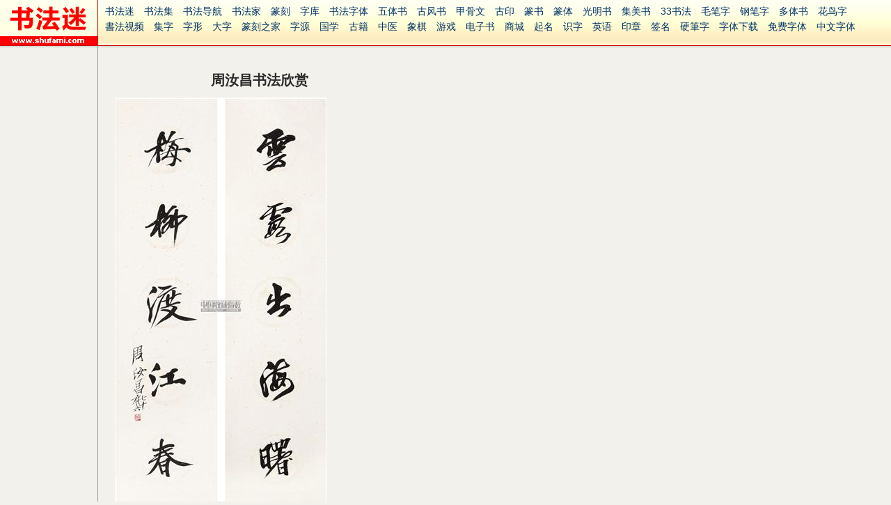

--- FILE ---
content_type: text/html
request_url: http://baike.shufami.com/collection/2741.html
body_size: 7181
content:
<!DOCTYPE html PUBLIC "-//W3C//DTD XHTML 1.0 Transitional//EN" "http://www.w3.org/TR/xhtml1/DTD/xhtml1-transitional.dtd">
<html xmlns="http://www.w3.org/1999/xhtml"><!-- InstanceBegin template="/Templates/shufami.dwt" codeOutsideHTMLIsLocked="false" -->
<head>
<meta http-equiv="Content-Type" content="text/html; charset=utf-8" />
<meta name="viewport" content="width=device-width, initial-scale=1, maximum-scale=1, user-scalable=no" />
<base target="_blank" />
<!-- InstanceBeginEditable name="doctitle" -->
<title>周汝昌书法欣赏_周汝昌书法作品</title>
<link rel="stylesheet" type="text/css" href="/common/baike.css" />
<!-- InstanceEndEditable -->
<script type="text/javascript" src="/common/base.js"></script>
<link rel="stylesheet" type="text/css" href="/common/base.css" />
<!-- InstanceBeginEditable name="head" -->
<!-- InstanceEndEditable -->
</head>
<body>
<a name="top" id="top"></a>
<div class="header">
	<div class="hlogo"><a href="/" target="_self"><img src="/images/logo.gif" width="140" height="65" alt="书法迷" /></a></div>
	<div class="hnav" id="hnav"><div><script>doc.nav()</script></div></div>
</div>
<script type="text/javascript" src="/common/jquery/jquery-1.7.2.min.js"></script>
<script type="text/javascript" src="/common/jquery/jquery.s2t.js"></script>
<script type="text/javascript" src="/common/jquery/jquery.navfix.js"></script>
<script type="text/javascript" src="/common/swfobject.js"></script>
<script type="text/javascript" src="http://union.un.skyfont.com/wza/wza.js?app=www-e12345-com"></script>
<!-- InstanceBeginEditable name="er1" -->
<script type="text/javascript" src="/common/jquery/pagenav.js"></script>
<script type="text/javascript" src="/common/baike.js"></script>
<div class="content">
	<div class="c-left">&nbsp;
	</div>
	<div class="c-center">
		<div class="bk-page">
			<div class="bk-head">
				<b>周汝昌书法欣赏</b>
			</div>
			<div class="bk-body">
				<div class="bd-cont">
<dl><dd><div class=sc_pict><img2 src="/datafile/sc/ap/2011/12/07/X201112081319507058.jpg"></div><div class=sc_info><table><tr><td align="center" valign="top" colspan="2"><b>对联 镜心 纸本</b></td></tr><tr><td width="20%" align="right" valign="top">历史年代：</td><td></td></tr><tr><td width="20%" align="right" valign="top">书法材质：</td><td>纸本</td></tr><tr><td width="20%" align="right" valign="top">书法形式：</td><td>对联</td></tr><tr><td width="20%" align="right" valign="top">尺　　寸：</td><td>133×33　厘米</td></tr><tr><td width="20%" align="right" valign="top">浏览量：</td><td>17</td></tr></table></div><div class=sc_stat><div>数据统计：<div><table><tr><td>预展上拍量：</td><td>1</td><td>件</td><tr><td>拍卖成交量：</td><td>9</td><td>件</td><tr><td>拍卖成交量：</td><td>243,630</td><td>RMB</td></table></div></dd></dl>
<dl><dd><div class=sc_pict><img2 src="/datafile/sc/ap/2006/11/07/X1217179218.jpg"></div><div class=sc_info><table><tr><td align="center" valign="top" colspan="2"><b>个人作品2</b></td></tr><tr><td width="20%" align="right" valign="top">历史年代：</td><td><strong>90年代</strong></td></tr><tr><td width="20%" align="right" valign="top">浏览量：</td><td>19</td></tr></table></div><div class=sc_stat><div>数据统计：<div><table><tr><td>预展上拍量：</td><td>1</td><td>件</td><tr><td>拍卖成交量：</td><td>9</td><td>件</td><tr><td>拍卖成交量：</td><td>243,630</td><td>RMB</td></table></div></dd></dl>
<dl><dd><div class=sc_pict><img2 src="/datafile/sc/ap/2011/04/17/X201104081700581607.jpg"></div><div class=sc_info><table><tr><td align="center" valign="top" colspan="2"><b>书法 （二帧） 镜片 纸本</b></td></tr><tr><td width="20%" align="right" valign="top">历史年代：</td><td></td></tr><tr><td width="20%" align="right" valign="top">书法材质：</td><td>纸本</td></tr><tr><td width="20%" align="right" valign="top">书法形式：</td><td>镜片</td></tr><tr><td width="20%" align="right" valign="top">内容介绍：</td><td>周汝昌（b.1918）本字禹言，号敏庵，后改字玉言，别署解味道人。是我国著名红学家。他是继胡适等诸先生之后，新中国研究《红楼梦》的第一人，享誉海内外的考证派主力和集大成者。现为中国艺术研究院中国艺术研究院终身研究员，是我国著名考据派红学大师，古典诗词研究家。</td></tr><tr><td width="20%" align="right" valign="top">浏览量：</td><td>16</td></tr></table></div><div class=sc_stat><div>数据统计：<div><table><tr><td>预展上拍量：</td><td>1</td><td>件</td><tr><td>拍卖成交量：</td><td>9</td><td>件</td><tr><td>拍卖成交量：</td><td>243,630</td><td>RMB</td></table></div></dd></dl>
<dl><dd><div class=sc_pict><img2 src="/datafile/sc/ap/2012/02/20/X201202201207163908.jpg"></div><div class=sc_info><table><tr><td align="center" valign="top" colspan="2"><b>书法 （二帧） 镜片 纸本</b></td></tr><tr><td width="20%" align="right" valign="top">历史年代：</td><td></td></tr><tr><td width="20%" align="right" valign="top">书法材质：</td><td>纸本</td></tr><tr><td width="20%" align="right" valign="top">书法形式：</td><td>镜片</td></tr><tr><td width="20%" align="right" valign="top">尺　　寸：</td><td>47×32　厘米</td></tr><tr><td width="20%" align="right" valign="top">浏览量：</td><td>4</td></tr></table></div><div class=sc_stat><div>数据统计：<div><table><tr><td>预展上拍量：</td><td>1</td><td>件</td><tr><td>拍卖成交量：</td><td>9</td><td>件</td><tr><td>拍卖成交量：</td><td>243,630</td><td>RMB</td></table></div></dd></dl>
<dl><dd><div class=sc_pict><img2 src="/datafile/sc/ap/2011/12/27/X201112271026298780.jpg"></div><div class=sc_info><table><tr><td align="center" valign="top" colspan="2"><b>书法 镜框 纸本</b></td></tr><tr><td width="20%" align="right" valign="top">历史年代：</td><td></td></tr><tr><td width="20%" align="right" valign="top">书法材质：</td><td>纸本</td></tr><tr><td width="20%" align="right" valign="top">书法形式：</td><td>镜框</td></tr><tr><td width="20%" align="right" valign="top">尺　　寸：</td><td>32×27　厘米</td></tr><tr><td width="20%" align="right" valign="top">钤    印：</td><td>钤印：证红余审（白文）</td></tr><tr><td width="20%" align="right" valign="top">款    识：</td><td>款识：壬午仲秋周汝昌书。　</td></tr><tr><td width="20%" align="right" valign="top">浏览量：</td><td>8</td></tr></table></div><div class=sc_stat><div>数据统计：<div><table><tr><td>预展上拍量：</td><td>1</td><td>件</td><tr><td>拍卖成交量：</td><td>9</td><td>件</td><tr><td>拍卖成交量：</td><td>243,630</td><td>RMB</td></table></div></dd></dl>
<dl><dd><div class=sc_pict><img2 src="/datafile/sc/ap/2012/03/05/X201203051218592121.jpg"></div><div class=sc_info><table><tr><td align="center" valign="top" colspan="2"><b>书法 镜片 纸本</b></td></tr><tr><td width="20%" align="right" valign="top">历史年代：</td><td></td></tr><tr><td width="20%" align="right" valign="top">书法材质：</td><td>纸本</td></tr><tr><td width="20%" align="right" valign="top">书法形式：</td><td>镜片</td></tr><tr><td width="20%" align="right" valign="top">尺　　寸：</td><td>42×54　厘米</td></tr><tr><td width="20%" align="right" valign="top">浏览量：</td><td>5</td></tr></table></div><div class=sc_stat><div>数据统计：<div><table><tr><td>预展上拍量：</td><td>1</td><td>件</td><tr><td>拍卖成交量：</td><td>9</td><td>件</td><tr><td>拍卖成交量：</td><td>243,630</td><td>RMB</td></table></div></dd></dl>
<dl><dd><div class=sc_pict><img2 src="/datafile/sc/ap/2011/12/03/X201112051521536144.jpg"></div><div class=sc_info><table><tr><td align="center" valign="top" colspan="2"><b>书法 镜片 纸本</b></td></tr><tr><td width="20%" align="right" valign="top">历史年代：</td><td></td></tr><tr><td width="20%" align="right" valign="top">书法材质：</td><td>纸本</td></tr><tr><td width="20%" align="right" valign="top">书法形式：</td><td>镜片</td></tr><tr><td width="20%" align="right" valign="top">尺　　寸：</td><td>43×54　厘米</td></tr><tr><td width="20%" align="right" valign="top">浏览量：</td><td>7</td></tr></table></div><div class=sc_stat><div>数据统计：<div><table><tr><td>预展上拍量：</td><td>1</td><td>件</td><tr><td>拍卖成交量：</td><td>9</td><td>件</td><tr><td>拍卖成交量：</td><td>243,630</td><td>RMB</td></table></div></dd></dl>
<dl><dd><div class=sc_pict><img2 src="/datafile/sc/ap/2011/11/06/X201111021607305781.jpg"></div><div class=sc_info><table><tr><td align="center" valign="top" colspan="2"><b>书法 镜片</b></td></tr><tr><td width="20%" align="right" valign="top">历史年代：</td><td></td></tr><tr><td width="20%" align="right" valign="top">书法形式：</td><td>镜片</td></tr><tr><td width="20%" align="right" valign="top">尺　　寸：</td><td>68×41　厘米</td></tr><tr><td width="20%" align="right" valign="top">浏览量：</td><td>13</td></tr></table></div><div class=sc_stat><div>数据统计：<div><table><tr><td>预展上拍量：</td><td>1</td><td>件</td><tr><td>拍卖成交量：</td><td>9</td><td>件</td><tr><td>拍卖成交量：</td><td>243,630</td><td>RMB</td></table></div></dd></dl>
<dl><dd><div class=sc_pict><img2 src="/datafile/sc/ap/2011/06/05/X201105241717314923.jpg"></div><div class=sc_info><table><tr><td align="center" valign="top" colspan="2"><b>书法 镜心 水墨纸本</b></td></tr><tr><td width="20%" align="right" valign="top">历史年代：</td><td></td></tr><tr><td width="20%" align="right" valign="top">书法材质：</td><td>水墨纸本</td></tr><tr><td width="20%" align="right" valign="top">书法形式：</td><td>镜心</td></tr><tr><td width="20%" align="right" valign="top">尺　　寸：</td><td>67×34　厘米</td></tr><tr><td width="20%" align="right" valign="top">钤    印：</td><td>钤印：周汝昌印　</td></tr><tr><td width="20%" align="right" valign="top">款    识：</td><td>款识：周汝昌</td></tr><tr><td width="20%" align="right" valign="top">浏览量：</td><td>20</td></tr></table></div><div class=sc_stat><div>数据统计：<div><table><tr><td>预展上拍量：</td><td>1</td><td>件</td><tr><td>拍卖成交量：</td><td>9</td><td>件</td><tr><td>拍卖成交量：</td><td>243,630</td><td>RMB</td></table></div></dd></dl>
<dl><dd><div class=sc_pict><img2 src="/datafile/sc/ap/2010/09/15/X2011021514050832561.jpg"></div><div class=sc_info><table><tr><td align="center" valign="top" colspan="2"><b>书法 镜心 水墨纸本</b></td></tr><tr><td width="20%" align="right" valign="top">历史年代：</td><td></td></tr><tr><td width="20%" align="right" valign="top">尺　　寸：</td><td>33×42　厘米</td></tr><tr><td width="20%" align="right" valign="top">钤    印：</td><td>钤印：芹泥馆主</td></tr><tr><td width="20%" align="right" valign="top">款    识：</td><td>题识：辛之同志正，周汝昌。　</td></tr><tr><td width="20%" align="right" valign="top">浏览量：</td><td>22</td></tr></table></div><div class=sc_stat><div>数据统计：<div><table><tr><td>预展上拍量：</td><td>1</td><td>件</td><tr><td>拍卖成交量：</td><td>9</td><td>件</td><tr><td>拍卖成交量：</td><td>243,630</td><td>RMB</td></table></div></dd></dl>
<dl><dd><div class=sc_pict><img2 src="/datafile/sc/ap/2011/05/16/X201105171513125115.jpg"></div><div class=sc_info><table><tr><td align="center" valign="top" colspan="2"><b>书法 镜心 纸本</b></td></tr><tr><td width="20%" align="right" valign="top">历史年代：</td><td></td></tr><tr><td width="20%" align="right" valign="top">书法材质：</td><td>纸本</td></tr><tr><td width="20%" align="right" valign="top">书法形式：</td><td>镜心</td></tr><tr><td width="20%" align="right" valign="top">尺　　寸：</td><td>46×32　厘米</td></tr><tr><td width="20%" align="right" valign="top">款    识：</td><td>款识：周汝昌</td></tr><tr><td width="20%" align="right" valign="top">内容介绍：</td><td>周汝昌，1918年．本字禹言，号敏庵，后改字玉言，别署解味道人。曾用笔名念述、苍禹、雪羲、顾研、玉工、石武、玉青、师言、茶客等。</td></tr><tr><td width="20%" align="right" valign="top">浏览量：</td><td>17</td></tr></table></div><div class=sc_stat><div>数据统计：<div><table><tr><td>预展上拍量：</td><td>1</td><td>件</td><tr><td>拍卖成交量：</td><td>9</td><td>件</td><tr><td>拍卖成交量：</td><td>243,630</td><td>RMB</td></table></div></dd></dl>
<dl><dd><div class=sc_pict><img2 src="/datafile/sc/ap/2011/09/10/X201108231030052343.jpg"></div><div class=sc_info><table><tr><td align="center" valign="top" colspan="2"><b>书法 镜心 纸本</b></td></tr><tr><td width="20%" align="right" valign="top">历史年代：</td><td></td></tr><tr><td width="20%" align="right" valign="top">书法材质：</td><td>纸本</td></tr><tr><td width="20%" align="right" valign="top">书法形式：</td><td>镜心</td></tr><tr><td width="20%" align="right" valign="top">尺　　寸：</td><td>38×25　厘米</td></tr><tr><td width="20%" align="right" valign="top">内容介绍：</td><td>说明：为《红楼世界》创刊题词。　作者简介：周汝昌，著名红学家、古典文学专家、诗人、书法家。代表作《红楼梦新证》是红学研究历史上里程碑式的著作，也是近代红学研究的奠基之作。</td></tr><tr><td width="20%" align="right" valign="top">浏览量：</td><td>20</td></tr></table></div><div class=sc_stat><div>数据统计：<div><table><tr><td>预展上拍量：</td><td>1</td><td>件</td><tr><td>拍卖成交量：</td><td>9</td><td>件</td><tr><td>拍卖成交量：</td><td>243,630</td><td>RMB</td></table></div></dd></dl>
<dl><dd><div class=sc_pict><img2 src="/datafile/sc/ap/2011/07/10/X201106301641292191.jpg"></div><div class=sc_info><table><tr><td align="center" valign="top" colspan="2"><b>书法 立轴   纸本</b></td></tr><tr><td width="20%" align="right" valign="top">历史年代：</td><td></td></tr><tr><td width="20%" align="right" valign="top">书法材质：</td><td>纸本</td></tr><tr><td width="20%" align="right" valign="top">书法形式：</td><td>立轴</td></tr><tr><td width="20%" align="right" valign="top">尺　　寸：</td><td>91×43　厘米</td></tr><tr><td width="20%" align="right" valign="top">浏览量：</td><td>8</td></tr></table></div><div class=sc_stat><div>数据统计：<div><table><tr><td>预展上拍量：</td><td>1</td><td>件</td><tr><td>拍卖成交量：</td><td>9</td><td>件</td><tr><td>拍卖成交量：</td><td>243,630</td><td>RMB</td></table></div></dd></dl>
<dl><dd><div class=sc_pict><img2 src="/datafile/sc/ap/2011/05/07/X201104281406521735.jpg"></div><div class=sc_info><table><tr><td align="center" valign="top" colspan="2"><b>书法 立轴 水墨纸本</b></td></tr><tr><td width="20%" align="right" valign="top">历史年代：</td><td></td></tr><tr><td width="20%" align="right" valign="top">书法材质：</td><td>水墨纸本</td></tr><tr><td width="20%" align="right" valign="top">书法形式：</td><td>立轴</td></tr><tr><td width="20%" align="right" valign="top">尺　　寸：</td><td>53×38　厘米</td></tr><tr><td width="20%" align="right" valign="top">浏览量：</td><td>12</td></tr></table></div><div class=sc_stat><div>数据统计：<div><table><tr><td>预展上拍量：</td><td>1</td><td>件</td><tr><td>拍卖成交量：</td><td>9</td><td>件</td><tr><td>拍卖成交量：</td><td>243,630</td><td>RMB</td></table></div></dd></dl>
<dl><dd><div class=sc_pict><img2 src="/datafile/sc/ap/2010/12/02/X201102231706546789.jpg"></div><div class=sc_info><table><tr><td align="center" valign="top" colspan="2"><b>书法 立轴 纸本</b></td></tr><tr><td width="20%" align="right" valign="top">历史年代：</td><td></td></tr><tr><td width="20%" align="right" valign="top">尺　　寸：</td><td>94×50　厘米</td></tr><tr><td width="20%" align="right" valign="top">浏览量：</td><td>17</td></tr></table></div><div class=sc_stat><div>数据统计：<div><table><tr><td>预展上拍量：</td><td>1</td><td>件</td><tr><td>拍卖成交量：</td><td>9</td><td>件</td><tr><td>拍卖成交量：</td><td>243,630</td><td>RMB</td></table></div></dd></dl>
<dl><dd><div class=sc_pict><img2 src="/datafile/sc/ap/2011/11/02/X201111031310075000.jpg"></div><div class=sc_info><table><tr><td align="center" valign="top" colspan="2"><b>书法 立轴 纸本</b></td></tr><tr><td width="20%" align="right" valign="top">历史年代：</td><td></td></tr><tr><td width="20%" align="right" valign="top">书法材质：</td><td>纸本</td></tr><tr><td width="20%" align="right" valign="top">书法形式：</td><td>立轴</td></tr><tr><td width="20%" align="right" valign="top">尺　　寸：</td><td>66×30　厘米</td></tr><tr><td width="20%" align="right" valign="top">浏览量：</td><td>13</td></tr></table></div><div class=sc_stat><div>数据统计：<div><table><tr><td>预展上拍量：</td><td>1</td><td>件</td><tr><td>拍卖成交量：</td><td>9</td><td>件</td><tr><td>拍卖成交量：</td><td>243,630</td><td>RMB</td></table></div></dd></dl>
<dl><dd><div class=sc_pict><img2 src="/datafile/sc/ap/2010/10/25/X2011012214472002711.jpg"></div><div class=sc_info><table><tr><td align="center" valign="top" colspan="2"><b>书法 立轴</b></td></tr><tr><td width="20%" align="right" valign="top">历史年代：</td><td></td></tr><tr><td width="20%" align="right" valign="top">尺　　寸：</td><td>85×35　厘米</td></tr><tr><td width="20%" align="right" valign="top">钤    印：</td><td>印鉴：周汝昌印</td></tr><tr><td width="20%" align="right" valign="top">款    识：</td><td>款识：怀故乡风物沽上。周汝昌　</td></tr><tr><td width="20%" align="right" valign="top">浏览量：</td><td>28</td></tr></table></div><div class=sc_stat><div>数据统计：<div><table><tr><td>预展上拍量：</td><td>1</td><td>件</td><tr><td>拍卖成交量：</td><td>9</td><td>件</td><tr><td>拍卖成交量：</td><td>243,630</td><td>RMB</td></table></div></dd></dl>
<dl><dd><div class=sc_pict><img2 src="/datafile/sc/ap/2011/12/14/X201112141445180312.jpg"></div><div class=sc_info><table><tr><td align="center" valign="top" colspan="2"><b>书法 立轴</b></td></tr><tr><td width="20%" align="right" valign="top">历史年代：</td><td></td></tr><tr><td width="20%" align="right" valign="top">书法形式：</td><td>立轴</td></tr><tr><td width="20%" align="right" valign="top">尺　　寸：</td><td>105×46　厘米</td></tr><tr><td width="20%" align="right" valign="top">内容介绍：</td><td>周汝昌，字玉言，号解味道人。1918年生，天津人。中国艺术研究院研究员。</td></tr><tr><td width="20%" align="right" valign="top">浏览量：</td><td>7</td></tr></table></div><div class=sc_stat><div>数据统计：<div><table><tr><td>预展上拍量：</td><td>1</td><td>件</td><tr><td>拍卖成交量：</td><td>9</td><td>件</td><tr><td>拍卖成交量：</td><td>243,630</td><td>RMB</td></table></div></dd></dl>
<dl><dd><div class=sc_pict><img2 src="/datafile/sc/ap/2011/05/07/X201104211037502263.jpg"></div><div class=sc_info><table><tr><td align="center" valign="top" colspan="2"><b>书法 片 纸本</b></td></tr><tr><td width="20%" align="right" valign="top">历史年代：</td><td></td></tr><tr><td width="20%" align="right" valign="top">书法材质：</td><td>纸本</td></tr><tr><td width="20%" align="right" valign="top">书法形式：</td><td>镜片</td></tr><tr><td width="20%" align="right" valign="top">尺　　寸：</td><td>33×45　厘米</td></tr><tr><td width="20%" align="right" valign="top">钤    印：</td><td>钤印：白文：证虹馀审</td></tr><tr><td width="20%" align="right" valign="top">款    识：</td><td>款识：周汝昌。　</td></tr><tr><td width="20%" align="right" valign="top">浏览量：</td><td>8</td></tr></table></div><div class=sc_stat><div>数据统计：<div><table><tr><td>预展上拍量：</td><td>1</td><td>件</td><tr><td>拍卖成交量：</td><td>9</td><td>件</td><tr><td>拍卖成交量：</td><td>243,630</td><td>RMB</td></table></div></dd></dl>
<dl><dd><div class=sc_pict><img2 src="/datafile/sc/ap/2011/09/04/X201108181525125937.jpg"></div><div class=sc_info><table><tr><td align="center" valign="top" colspan="2"><b>书法 片 纸本</b></td></tr><tr><td width="20%" align="right" valign="top">历史年代：</td><td></td></tr><tr><td width="20%" align="right" valign="top">书法材质：</td><td>纸本</td></tr><tr><td width="20%" align="right" valign="top">书法形式：</td><td>镜片</td></tr><tr><td width="20%" align="right" valign="top">尺　　寸：</td><td>44×28　厘米</td></tr><tr><td width="20%" align="right" valign="top">钤    印：</td><td>钤印：白文：证红馀审</td></tr><tr><td width="20%" align="right" valign="top">款    识：</td><td>款识：周汝昌。　</td></tr><tr><td width="20%" align="right" valign="top">浏览量：</td><td>11</td></tr></table></div><div class=sc_stat><div>数据统计：<div><table><tr><td>预展上拍量：</td><td>1</td><td>件</td><tr><td>拍卖成交量：</td><td>9</td><td>件</td><tr><td>拍卖成交量：</td><td>243,630</td><td>RMB</td></table></div></dd></dl>
<dl><dd><div class=sc_pict><img2 src="/datafile/sc/ap/2011/10/29/X201110260954246027.jpg"></div><div class=sc_info><table><tr><td align="center" valign="top" colspan="2"><b>书法对联 轴 纸本</b></td></tr><tr><td width="20%" align="right" valign="top">历史年代：</td><td></td></tr><tr><td width="20%" align="right" valign="top">书法材质：</td><td>纸本</td></tr><tr><td width="20%" align="right" valign="top">书法形式：</td><td>立轴</td></tr><tr><td width="20%" align="right" valign="top">尺　　寸：</td><td>63×19　厘米</td></tr><tr><td width="20%" align="right" valign="top">钤    印：</td><td>钤印：1.响晴轩（朱文）　	2.周汝昌印（朱文）　</td></tr><tr><td width="20%" align="right" valign="top">款    识：</td><td>款识：古洞讶含灵游目水帘身入幻 连云港风光 淡波疑覆陆荡胸石海意连云 辛酉夏月周汝昌</td></tr><tr><td width="20%" align="right" valign="top">内容介绍：</td><td>周汝昌（b.1918），天津人，字玉言，号解味道人。曾用笔名念述、苍禹、雪羲、顾研、玉工、石武、玉青、师言、茶客等。现为中国艺术研究院中国艺术研究院终身研究员、是我国著名考据派红学大师、古典诗词研究家。著有《红楼梦新证》、《曹雪芹》、《曹雪芹小传》、《恭王府考》、《献芹集》、《石头记鉴真》、《曹雪芹新传》、《范成大诗选》、《白居易诗选》、《杨万里选集》、《书法艺术问答》、《永字八法》等。</td></tr><tr><td width="20%" align="right" valign="top">浏览量：</td><td>26</td></tr></table></div><div class=sc_stat><div>数据统计：<div><table><tr><td>预展上拍量：</td><td>1</td><td>件</td><tr><td>拍卖成交量：</td><td>9</td><td>件</td><tr><td>拍卖成交量：</td><td>243,630</td><td>RMB</td></table></div></dd></dl>
<dl><dd><div class=sc_pict><img2 src="/datafile/sc/ap/2011/11/30/X201111251043094330.jpg"></div><div class=sc_info><table><tr><td align="center" valign="top" colspan="2"><b>行草 镜片 纸本</b></td></tr><tr><td width="20%" align="right" valign="top">历史年代：</td><td></td></tr><tr><td width="20%" align="right" valign="top">书法材质：</td><td>纸本</td></tr><tr><td width="20%" align="right" valign="top">书法形式：</td><td>镜片</td></tr><tr><td width="20%" align="right" valign="top">尺　　寸：</td><td>70×138　厘米</td></tr><tr><td width="20%" align="right" valign="top">钤    印：</td><td>印鉴：周（白）</td></tr><tr><td width="20%" align="right" valign="top">款    识：</td><td>款识：雪芹遗韵。周汝昌。　</td></tr><tr><td width="20%" align="right" valign="top">内容介绍：</td><td>说明：周汝昌，天津人。著名红学家、诗人、书法家、古典文学专家。</td></tr><tr><td width="20%" align="right" valign="top">浏览量：</td><td>8</td></tr></table></div><div class=sc_stat><div>数据统计：<div><table><tr><td>预展上拍量：</td><td>1</td><td>件</td><tr><td>拍卖成交量：</td><td>9</td><td>件</td><tr><td>拍卖成交量：</td><td>243,630</td><td>RMB</td></table></div></dd></dl>
<dl><dd><div class=sc_pict><img2 src="/datafile/sc/ap/2010/11/02/X2010111412440665161.jpg"></div><div class=sc_info><table><tr><td align="center" valign="top" colspan="2"><b>行书 （一件） 横片 纸本</b></td></tr><tr><td width="20%" align="right" valign="top">历史年代：</td><td></td></tr><tr><td width="20%" align="right" valign="top">尺　　寸：</td><td>33×102　厘米</td></tr><tr><td width="20%" align="right" valign="top">钤    印：</td><td>钤印：周汝昌印（白）、玉言（朱）</td></tr><tr><td width="20%" align="right" valign="top">款    识：</td><td>题识：庚申夏日，避暑山庄即席口占，周汝昌。　</td></tr><tr><td width="20%" align="right" valign="top">浏览量：</td><td>27</td></tr></table></div><div class=sc_stat><div>数据统计：<div><table><tr><td>预展上拍量：</td><td>1</td><td>件</td><tr><td>拍卖成交量：</td><td>9</td><td>件</td><tr><td>拍卖成交量：</td><td>243,630</td><td>RMB</td></table></div></dd></dl>
<dl><dd><div class=sc_pict><img2 src="/datafile/sc/ap/2011/05/14/X201105121724256521.jpg"></div><div class=sc_info><table><tr><td align="center" valign="top" colspan="2"><b>行书 镜心 水墨纸本</b></td></tr><tr><td width="20%" align="right" valign="top">历史年代：</td><td></td></tr><tr><td width="20%" align="right" valign="top">书法材质：</td><td>水墨纸本</td></tr><tr><td width="20%" align="right" valign="top">书法形式：</td><td>镜心</td></tr><tr><td width="20%" align="right" valign="top">钤    印：</td><td>钤印：周汝昌印、说梦楼　</td></tr><tr><td width="20%" align="right" valign="top">款    识：</td><td>款识：题满翠亭，盲士周汝昌。</td></tr><tr><td width="20%" align="right" valign="top">浏览量：</td><td>17</td></tr></table></div><div class=sc_stat><div>数据统计：<div><table><tr><td>预展上拍量：</td><td>1</td><td>件</td><tr><td>拍卖成交量：</td><td>9</td><td>件</td><tr><td>拍卖成交量：</td><td>243,630</td><td>RMB</td></table></div></dd></dl>
<dl><dd><div class=sc_pict><img2 src="/datafile/sc/ap/2010/08/13/X2010101705145959373.jpg"></div><div class=sc_info><table><tr><td align="center" valign="top" colspan="2"><b>行书 立轴 纸本水墨</b></td></tr><tr><td width="20%" align="right" valign="top">历史年代：</td><td><strong>80年代</strong></td></tr><tr><td width="20%" align="right" valign="top">创作年代：</td><td><strong>公元 1982 年</strong></td></tr><tr><td width="20%" align="right" valign="top">尺　　寸：</td><td>107×42　厘米</td></tr><tr><td width="20%" align="right" valign="top">钤    印：</td><td>钤印：解味道人</td></tr><tr><td width="20%" align="right" valign="top">款    识：</td><td>款识：壬戌之秋周汝昌目坏后书。
</td></tr><tr><td width="20%" align="right" valign="top">浏览量：</td><td>16</td></tr></table></div><div class=sc_stat><div>数据统计：<div><table><tr><td>预展上拍量：</td><td>1</td><td>件</td><tr><td>拍卖成交量：</td><td>9</td><td>件</td><tr><td>拍卖成交量：</td><td>243,630</td><td>RMB</td></table></div></dd></dl>
<dl><dd><div class=sc_pict><img2 src="/datafile/sc/ap/2010/05/21/X201010170021242656.jpg"></div><div class=sc_info><table><tr><td align="center" valign="top" colspan="2"><b>行书 立轴 纸本水墨</b></td></tr><tr><td width="20%" align="right" valign="top">历史年代：</td><td><strong>80年代</strong></td></tr><tr><td width="20%" align="right" valign="top">创作年代：</td><td><strong>公元 1982 年</strong></td></tr><tr><td width="20%" align="right" valign="top">尺　　寸：</td><td>107×42　厘米</td></tr><tr><td width="20%" align="right" valign="top">钤    印：</td><td>钤印：解味道人</td></tr><tr><td width="20%" align="right" valign="top">款    识：</td><td>款识：壬戌之秋周汝昌目坏后书。
</td></tr><tr><td width="20%" align="right" valign="top">浏览量：</td><td>21</td></tr></table></div><div class=sc_stat><div>数据统计：<div><table><tr><td>预展上拍量：</td><td>1</td><td>件</td><tr><td>拍卖成交量：</td><td>9</td><td>件</td><tr><td>拍卖成交量：</td><td>243,630</td><td>RMB</td></table></div></dd></dl>
<dl><dd><div class=sc_pict><img2 src="/datafile/sc/ap/2011/11/11/X201111041202262656.jpg"></div><div class=sc_info><table><tr><td align="center" valign="top" colspan="2"><b>行书红楼梦诗 镜心 水墨纸本</b></td></tr><tr><td width="20%" align="right" valign="top">历史年代：</td><td><strong>80年代</strong></td></tr><tr><td width="20%" align="right" valign="top">创作年代：</td><td><strong>公元 1984 年</strong></td></tr><tr><td width="20%" align="right" valign="top">书法材质：</td><td>水墨纸本</td></tr><tr><td width="20%" align="right" valign="top">书法形式：</td><td>镜心</td></tr><tr><td width="20%" align="right" valign="top">尺　　寸：</td><td>68×35　厘米</td></tr><tr><td width="20%" align="right" valign="top">钤    印：</td><td>钤印∶试遣愚衷</td></tr><tr><td width="20%" align="right" valign="top">款    识：</td><td>题识∶秀玉初成实，堪宜待凤凰。竿竿青欲滴，个个绿生凉。迸砌妨阶水，穿帘碍鼎香。莫摇清碎影，好梦昼初长。甲子夏日偶录红楼梦诗，周汝昌。　</td></tr><tr><td width="20%" align="right" valign="top">浏览量：</td><td>29</td></tr></table></div><div class=sc_stat><div>数据统计：<div><table><tr><td>预展上拍量：</td><td>1</td><td>件</td><tr><td>拍卖成交量：</td><td>9</td><td>件</td><tr><td>拍卖成交量：</td><td>243,630</td><td>RMB</td></table></div></dd></dl>
<dl><dd><div class=sc_pict><img2 src="/datafile/sc/ap/2010/08/23/X201010170337593593.jpg"></div><div class=sc_info><table><tr><td align="center" valign="top" colspan="2"><b>行书七言诗 镜心 水墨纸本</b></td></tr><tr><td width="20%" align="right" valign="top">历史年代：</td><td></td></tr><tr><td width="20%" align="right" valign="top">尺　　寸：</td><td>67×45　厘米</td></tr><tr><td width="20%" align="right" valign="top">钤    印：</td><td>印文：人生自是有情痴，此恨不关风和月</td></tr><tr><td width="20%" align="right" valign="top">款    识：</td><td>款识：书斋久候主人忙，窗外花香树亦香。行去回头谓知己，风前顾影效才郎。两封窥杏，周汝昌。</td></tr><tr><td width="20%" align="right" valign="top">浏览量：</td><td>26</td></tr></table></div><div class=sc_stat><div>数据统计：<div><table><tr><td>预展上拍量：</td><td>1</td><td>件</td><tr><td>拍卖成交量：</td><td>9</td><td>件</td><tr><td>拍卖成交量：</td><td>243,630</td><td>RMB</td></table></div></dd></dl>
<dl><dd><div class=sc_pict><img2 src="/datafile/sc/ap/2012/04/10/X201204101739124131.jpg"></div><div class=sc_info><table><tr><td align="center" valign="top" colspan="2"><b>行书诗五律一首 立轴 水墨绢本</b></td></tr><tr><td width="20%" align="right" valign="top">历史年代：</td><td></td></tr><tr><td width="20%" align="right" valign="top">书法材质：</td><td>水墨绢本</td></tr><tr><td width="20%" align="right" valign="top">书法形式：</td><td>立轴</td></tr><tr><td width="20%" align="right" valign="top">尺　　寸：</td><td>33×28　厘米</td></tr><tr><td width="20%" align="right" valign="top">钤    印：</td><td>钤印：解味道人</td></tr><tr><td width="20%" align="right" valign="top">款    识：</td><td>题识：辛之先生正书，周汝昌。</td></tr><tr><td width="20%" align="right" valign="top">内容介绍：</td><td>说明：1.蓝玉崧题诗塘。2.美国回流。3.Lot3876-Lot3894为曹辛之旧藏专题。4.曹辛之上款。</td></tr><tr><td width="20%" align="right" valign="top">浏览量：</td><td>4</td></tr></table></div><div class=sc_stat><div>数据统计：<div><table><tr><td>预展上拍量：</td><td>1</td><td>件</td><tr><td>拍卖成交量：</td><td>9</td><td>件</td><tr><td>拍卖成交量：</td><td>243,630</td><td>RMB</td></table></div></dd></dl>
<dl><dd><div class=sc_pict><img2 src="/datafile/sc/ap/2010/07/30/X201105101709418103.jpg"></div><div class=sc_info><table><tr><td align="center" valign="top" colspan="2"><b>周汝昌 行书宋词</b></td></tr><tr><td width="20%" align="right" valign="top">历史年代：</td><td><strong>80年代</strong></td></tr><tr><td width="20%" align="right" valign="top">创作年代：</td><td><strong>公元 1985 年</strong></td></tr><tr><td width="20%" align="right" valign="top">尺　　寸：</td><td>76×52　厘米</td></tr><tr><td width="20%" align="right" valign="top">钤    印：</td><td>脂雪轩</td></tr><tr><td width="20%" align="right" valign="top">款    识：</td><td> 余绝爱张宛邱此调，乙丑耕春，目壤人脂雪轩。
 </td></tr><tr><td width="20%" align="right" valign="top">浏览量：</td><td>40</td></tr></table></div><div class=sc_stat><div>数据统计：<div><table><tr><td>预展上拍量：</td><td>1</td><td>件</td><tr><td>拍卖成交量：</td><td>9</td><td>件</td><tr><td>拍卖成交量：</td><td>243,630</td><td>RMB</td></table></div></dd></dl>

				</div>
				<br /><br />
				<div id="pagenav"></div>
				<br /><div><script>doc.gg('336x280_ti')</script></div>
			</div>
		</div>
	</div>
</div>
<script type="text/javascript">
bkcore.initSocang()
</script>
<!-- InstanceEndEditable -->
<div class="footer">

<script>doc.cryear()</script> &nbsp;书法迷 &nbsp;<a href="/" target="_blank"><b>www.shufami.com</b></a> &nbsp; <script>doc.lawyer()</script> &nbsp; <script>doc.mba()</script> &nbsp; <a href="javascript:void(0)" target="_self" id="topbtn">返回顶部</a>
<br />
<span class="fnav"><script>doc.nav()</script></span>
<span class="ffav"><a href="javascript:void(0)" onClick="addFavorite(document.title,window.location)">收藏<!-- InstanceBeginEditable name="er3" -->周汝昌书法欣赏<!-- InstanceEndEditable --></a></span>
<br />
<script>doc.qq()</script> &nbsp;<script>doc.tel()</script>
<br />
<script>doc.flogo()</script><br />
</div>

<!-- <script type="text/javascript">
var gaJsHost = (("https:" == document.location.protocol) ? "https://ssl." : "http://www.");
document.write(unescape("%3Cscript src='" + gaJsHost + "google-analytics.com/ga.js' type='text/javascript'%3E%3C/script%3E"));
</script>
<script type="text/javascript">
var pageTracker = _gat._getTracker("UA-11620890-1");
pageTracker._trackPageview();
</script> -->

</body>
<!-- InstanceEnd --></html>


--- FILE ---
content_type: application/x-javascript
request_url: http://baike.shufami.com/common/ptool.js?_=1768957229744
body_size: 1132
content:
var pimg
function pt_save(){
	window.open(pimg.src)
}
function pt_ai(){
	if(/\.png$/.test(pimg.src)){
		pimg.src=pimg.src.replace('.png','.jpeg')
	}else{
		pimg.src=pimg.src.replace('.jpeg','.png')
	}
}
function pt_edit(){
	var a = pimg.src.split('/')
	var u = a.pop().split('.')[0]
	a=a.join('').replace(/[^\u3447-\uFA29]/g,'')
	if(a) u=a+'-'+u
	u='http://ps.p12345.com/?loc=zh-cn&exit='+encodeURIComponent(window.location)+'&title='+(u)+'&image='+pimg.src
	window.open(u)
}

$(function(){
	var z=window.location.href.indexOf('/collection/11604.html?p=77')!=-1
	var s=
	'<style>' +
	'.pt_bt{border:1px solid #D4D0C8;}' +
	'.pt_bt_up{border:1px solid #999;border-color:#fff #999 #999 #fff;}' +
	'.pt_bt_down{border:1px solid #999;border-color:#999 #fff #fff #999;}' +
	'</style>' +

	'<table cellpadding=1 cellspacing=0 id="ptools" style="position:absolute;left:-1000px;border:1px solid #333;border-color:#D4D0C8 #333 #333 #D4D0C8;background:#D4D0C8;"><tr><td style="border:1px solid #999;border-color:#fff #999 #999 #fff;">' +
	'<table cellpadding=2 cellspacing=0><tr>' +
	'<td onclick="pt_save()"><img src="http://www.shufaji.com/common/ptool/t_ic_save.gif" title="保存图片"></td>' +
	(z?'<td onclick="pt_ai()"><img src="http://www.shufaji.com/common/ptool/t_ic_zoom.gif" title="Ai重绘"></td>':'') +
	'<td onclick="pt_edit()"><img src="http://www.shufaji.com/common/ptool/t_ic_edit.gif" title="编辑图片"></td>' +
	'</tr></table>' +
	'</td></tr></table>'

	s=s.replace(/<td onclick/g,'<td class="pt_bt" onmouseover="this.className=\'pt_bt_up\'" onmouseout="this.className=\'pt_bt\'" onmouseup="this.className=\'pt_bt_up\'" onmousedown="this.className=\'pt_bt_down\'" onclick')
	s=s.replace(/<img /g,'<img width=32 height=32 ')
	$('body').append(s)

	$('.bk-page').mousemove(function(e){
		var that=e.target
		if(that.tagName=='IMG'){
			pimg=that
			$('#ptools')
				.css('left',$(that).offset().left+'px')
				.css('top',$(that).offset().top+'px')
		}else{
			$('#ptools').css('left','-1000px')
		}
	})
})


--- FILE ---
content_type: application/x-javascript
request_url: http://union.un.skyfont.com/wza/wza.js?app=www-e12345-com
body_size: 31276
content:
!function(e){var r={};function i(t){if(r[t])return r[t].exports;var n=r[t]={i:t,l:!1,exports:{}};return e[t].call(n.exports,n,n.exports,i),n.l=!0,n.exports}i.m=e,i.c=r,i.d=function(t,n,e){i.o(t,n)||Object.defineProperty(t,n,{enumerable:!0,get:e})},i.r=function(t){"undefined"!=typeof Symbol&&Symbol.toStringTag&&Object.defineProperty(t,Symbol.toStringTag,{value:"Module"}),Object.defineProperty(t,"__esModule",{value:!0})},i.t=function(n,t){if(1&t&&(n=i(n)),8&t)return n;if(4&t&&"object"==typeof n&&n&&n.__esModule)return n;var e=Object.create(null);if(i.r(e),Object.defineProperty(e,"default",{enumerable:!0,value:n}),2&t&&"string"!=typeof n)for(var r in n)i.d(e,r,function(t){return n[t]}.bind(null,r));return e},i.n=function(t){var n=t&&t.__esModule?function(){return t["default"]}:function(){return t};return i.d(n,"a",n),n},i.o=function(t,n){return Object.prototype.hasOwnProperty.call(t,n)},i.p="/",i(i.s=111)}([function(t,n,e){var d=e(1),v=e(26),y=e(12),g=e(10),w=e(18),m="prototype",x=function(t,n,e){var r,i,o,u=t&x.F,c=t&x.G,f=t&x.S,a=t&x.P,s=t&x.B,l=c?d:f?d[n]||(d[n]={}):(d[n]||{})[m],h=c?v:v[n]||(v[n]={}),p=h[m]||(h[m]={});for(r in c&&(e=n),e)i=((o=!u&&l&&l[r]!==undefined)?l:e)[r],o=s&&o?w(i,d):a&&"function"==typeof i?w(Function.call,i):i,l&&g(l,r,i,t&x.U),h[r]!=i&&y(h,r,o),a&&p[r]!=i&&(p[r]=i)};d.core=v,x.F=1,x.G=2,x.S=4,x.P=8,x.B=16,x.W=32,x.U=64,x.R=128,t.exports=x},function(t,n){t=t.exports="undefined"!=typeof window&&window.Math==Math?window:"undefined"!=typeof self&&self.Math==Math?self:Function("return this")();"number"==typeof __g&&(__g=t)},function(t,n){t.exports=function(t){return"object"==typeof t?null!==t:"function"==typeof t}},function(t,n,e){var r=e(2);t.exports=function(t){if(!r(t))throw TypeError(t+" is not an object!");return t}},function(t,n){t.exports=function(t){try{return!!t()}catch(n){return!0}}},function(t,n,e){var r=e(47)("wks"),i=e(30),o=e(1).Symbol,u="function"==typeof o;(t.exports=function(t){return r[t]||(r[t]=u&&o[t]||(u?o:i)("Symbol."+t))}).store=r},function(t,n,e){t.exports=!e(4)(function(){return 7!=Object.defineProperty({},"a",{get:function(){return 7}}).a})},function(t,n,e){var i=e(3),o=e(83),u=e(17),c=Object.defineProperty;n.f=e(6)?Object.defineProperty:function(t,n,e){if(i(t),n=u(n,!0),i(e),o)try{return c(t,n,e)}catch(r){}if("get"in e||"set"in e)throw TypeError("Accessors not supported!");return"value"in e&&(t[n]=e.value),t}},function(t,n,e){var r=e(23),i=Math.min;t.exports=function(t){return 0<t?i(r(t),9007199254740991):0}},function(t,n,e){var r=e(22);t.exports=function(t){return Object(r(t))}},function(t,n,e){var o=e(1),u=e(12),c=e(13),f=e(30)("src"),r=e(113),i="toString",a=(""+r).split(i);e(26).inspectSource=function(t){return r.call(t)},(t.exports=function(t,n,e,r){var i="function"==typeof e;i&&(c(e,"name")||u(e,"name",n)),t[n]!==e&&(i&&(c(e,f)||u(e,f,t[n]?""+t[n]:a.join(String(n)))),t===o?t[n]=e:r?t[n]?t[n]=e:u(t,n,e):(delete t[n],u(t,n,e)))})(Function.prototype,i,function(){return"function"==typeof this&&this[f]||r.call(this)})},function(t,n,e){var r=e(0),i=e(4),o=e(22),u=/"/g,c=function(t,n,e,r){var i=String(o(t)),t="<"+n;return""!==e&&(t+=" "+e+'="'+String(r).replace(u,"&quot;")+'"'),t+">"+i+"</"+n+">"};t.exports=function(n,t){var e={};e[n]=t(c),r(r.P+r.F*i(function(){var t=""[n]('"');return t!==t.toLowerCase()||3<t.split('"').length}),"String",e)}},function(t,n,e){var r=e(7),i=e(29);t.exports=e(6)?function(t,n,e){return r.f(t,n,i(1,e))}:function(t,n,e){return t[n]=e,t}},function(t,n){var e={}.hasOwnProperty;t.exports=function(t,n){return e.call(t,n)}},function(t,n){t.exports=function(t){if("function"!=typeof t)throw TypeError(t+" is not a function!");return t}},function(t,n,e){var r=e(45),i=e(29),o=e(16),u=e(17),c=e(13),f=e(83),a=Object.getOwnPropertyDescriptor;n.f=e(6)?a:function(t,n){if(t=o(t),n=u(n,!0),f)try{return a(t,n)}catch(e){}if(c(t,n))return i(!r.f.call(t,n),t[n])}},function(t,n,e){var r=e(48),i=e(22);t.exports=function(t){return r(i(t))}},function(t,n,e){var i=e(2);t.exports=function(t,n){if(!i(t))return t;var e,r;if(n&&"function"==typeof(e=t.toString)&&!i(r=e.call(t)))return r;if("function"==typeof(e=t.valueOf)&&!i(r=e.call(t)))return r;if(!n&&"function"==typeof(e=t.toString)&&!i(r=e.call(t)))return r;throw TypeError("Can't convert object to primitive value")}},function(t,n,e){var o=e(14);t.exports=function(r,i,t){if(o(r),i===undefined)return r;switch(t){case 1:return function(t){return r.call(i,t)};case 2:return function(t,n){return r.call(i,t,n)};case 3:return function(t,n,e){return r.call(i,t,n,e)}}return function(){return r.apply(i,arguments)}}},function(t,n,e){var m=e(18),x=e(48),b=e(9),S=e(8),r=e(85);t.exports=function(l,t){var h=1==l,p=2==l,d=3==l,v=4==l,y=6==l,g=5==l||y,w=t||r;return function(t,n,e){for(var r,i,o=b(t),u=x(o),c=m(n,e,3),f=S(u.length),a=0,s=h?w(t,f):p?w(t,0):undefined;a<f;a++)if((g||a in u)&&(i=c(r=u[a],a,o),l))if(h)s[a]=i;else if(i)switch(l){case 3:return!0;case 5:return r;case 6:return a;case 2:s.push(r)}else if(v)return!1;return y?-1:d||v?v:s}}},function(t,n,e){"use strict";var r=e(4);t.exports=function(t,n){return!!t&&r(function(){n?t.call(null,function(){},1):t.call(null)})}},function(t,n,e){var i=e(0),o=e(26),u=e(4);t.exports=function(t,n){var e=(o.Object||{})[t]||Object[t],r={};r[t]=n(e),i(i.S+i.F*u(function(){e(1)}),"Object",r)}},function(t,n){t.exports=function(t){if(t==undefined)throw TypeError("Can't call method on  "+t);return t}},function(t,n){var e=Math.ceil,r=Math.floor;t.exports=function(t){return isNaN(t=+t)?0:(0<t?r:e)(t)}},function(t,n,e){var r=e(13),i=e(9),o=e(68)("IE_PROTO"),u=Object.prototype;t.exports=Object.getPrototypeOf||function(t){return t=i(t),r(t,o)?t[o]:"function"==typeof t.constructor&&t instanceof t.constructor?t.constructor.prototype:t instanceof Object?u:null}},function(t,n,e){"use strict";var p,d,v,y,g,r,l,w,i,m,o,u,x,b,c,f,a,S,_,h,E,O,I,P,M,s,j,F,A,k,T,N,L,R,C,U,D,z,W,G,K,V,B,Y,$,q,X,H,J,Q,Z,tt,nt,et,rt,it,ot,ut,ct,ft,at,st,lt,ht,pt,dt,vt,yt,gt,wt,mt,xt,bt,St,_t,Et,Ot,It,Pt,Mt,jt,Ft,At,kt,Tt,Nt,Lt,Rt,Ct,Ut,Dt,zt,Wt;e(6)?(p=e(27),d=e(1),v=e(4),y=e(0),g=e(60),r=e(82),l=e(18),w=e(42),i=e(29),m=e(12),o=e(41),u=e(23),x=e(8),b=e(109),c=e(37),f=e(17),a=e(13),S=e(44),_=e(2),h=e(9),E=e(63),O=e(33),I=e(24),P=e(36).f,M=e(65),Dt=e(30),jt=e(5),zt=e(19),s=e(51),j=e(46),F=e(66),A=e(38),k=e(50),T=e(40),N=e(62),L=e(84),R=e(7),C=e(15),U=R.f,D=C.f,z=d.RangeError,W=d.TypeError,G=d.Uint8Array,V="Shared"+(K="ArrayBuffer"),B="BYTES_PER_ELEMENT",Y="prototype",e=Array[Y],$=r.ArrayBuffer,q=r.DataView,X=zt(0),H=zt(2),J=zt(3),Q=zt(4),Z=zt(5),tt=zt(6),nt=s(!0),et=s(!1),rt=F.values,it=F.keys,ot=F.entries,ut=e.lastIndexOf,ct=e.reduce,ft=e.reduceRight,at=e.join,st=e.sort,lt=e.slice,ht=e.toString,pt=e.toLocaleString,dt=jt("iterator"),vt=jt("toStringTag"),yt=Dt("typed_constructor"),gt=Dt("def_constructor"),e=g.CONSTR,wt=g.TYPED,mt=g.VIEW,xt="Wrong length!",bt=zt(1,function(t,n){return It(j(t,t[gt]),n)}),St=v(function(){return 1===new G(new Uint16Array([1]).buffer)[0]}),_t=!!G&&!!G[Y].set&&v(function(){new G(1).set({})}),Et=function(t,n){t=u(t);if(t<0||t%n)throw z("Wrong offset!");return t},Ot=function(t){if(_(t)&&wt in t)return t;throw W(t+" is not a typed array!")},It=function(t,n){if(!(_(t)&&yt in t))throw W("It is not a typed array constructor!");return new t(n)},Pt=function(t,n){return Mt(j(t,t[gt]),n)},Mt=function(t,n){for(var e=0,r=n.length,i=It(t,r);e<r;)i[e]=n[e++];return i},jt=function(t,n,e){U(t,n,{get:function(){return this._d[e]}})},Ft=function(t){var n,e,r,i,o,u,c=h(t),f=arguments.length,a=1<f?arguments[1]:undefined,s=a!==undefined,t=M(c);if(t!=undefined&&!E(t)){for(u=t.call(c),r=[],n=0;!(o=u.next()).done;n++)r.push(o.value);c=r}for(s&&2<f&&(a=l(a,arguments[2],2)),n=0,e=x(c.length),i=It(this,e);n<e;n++)i[n]=s?a(c[n],n):c[n];return i},At=function(){for(var t=0,n=arguments.length,e=It(this,n);t<n;)e[t]=arguments[t++];return e},kt=!!G&&v(function(){pt.call(new G(1))}),Tt=function(){return pt.apply(kt?lt.call(Ot(this)):Ot(this),arguments)},Nt={copyWithin:function(t,n){return L.call(Ot(this),t,n,2<arguments.length?arguments[2]:undefined)},every:function(t){return Q(Ot(this),t,1<arguments.length?arguments[1]:undefined)},fill:function(t){return N.apply(Ot(this),arguments)},filter:function(t){return Pt(this,H(Ot(this),t,1<arguments.length?arguments[1]:undefined))},find:function(t){return Z(Ot(this),t,1<arguments.length?arguments[1]:undefined)},findIndex:function(t){return tt(Ot(this),t,1<arguments.length?arguments[1]:undefined)},forEach:function(t){X(Ot(this),t,1<arguments.length?arguments[1]:undefined)},indexOf:function(t){return et(Ot(this),t,1<arguments.length?arguments[1]:undefined)},includes:function(t){return nt(Ot(this),t,1<arguments.length?arguments[1]:undefined)},join:function(t){return at.apply(Ot(this),arguments)},lastIndexOf:function(t){return ut.apply(Ot(this),arguments)},map:function(t){return bt(Ot(this),t,1<arguments.length?arguments[1]:undefined)},reduce:function(t){return ct.apply(Ot(this),arguments)},reduceRight:function(t){return ft.apply(Ot(this),arguments)},reverse:function(){for(var t,n=this,e=Ot(n).length,r=Math.floor(e/2),i=0;i<r;)t=n[i],n[i++]=n[--e],n[e]=t;return n},some:function(t){return J(Ot(this),t,1<arguments.length?arguments[1]:undefined)},sort:function(t){return st.call(Ot(this),t)},subarray:function(t,n){var e=Ot(this),r=e.length,t=c(t,r);return new(j(e,e[gt]))(e.buffer,e.byteOffset+t*e.BYTES_PER_ELEMENT,x((n===undefined?r:c(n,r))-t))}},Lt=function(t,n){return Pt(this,lt.call(Ot(this),t,n))},Rt=function(t){Ot(this);var n=Et(arguments[1],1),e=this.length,r=h(t),i=x(r.length),o=0;if(e<i+n)throw z(xt);for(;o<i;)this[n+o]=r[o++]},Ct={entries:function(){return ot.call(Ot(this))},keys:function(){return it.call(Ot(this))},values:function(){return rt.call(Ot(this))}},Ut=function(t,n){return _(t)&&t[wt]&&"symbol"!=typeof n&&n in t&&String(+n)==String(n)},Dt=function(t,n){return Ut(t,n=f(n,!0))?i(2,t[n]):D(t,n)},zt=function(t,n,e){return!(Ut(t,n=f(n,!0))&&_(e)&&a(e,"value"))||a(e,"get")||a(e,"set")||e.configurable||a(e,"writable")&&!e.writable||a(e,"enumerable")&&!e.enumerable?U(t,n,e):(t[n]=e.value,t)},e||(C.f=Dt,R.f=zt),y(y.S+y.F*!e,"Object",{getOwnPropertyDescriptor:Dt,defineProperty:zt}),v(function(){ht.call({})})&&(ht=pt=function(){return at.call(this)}),Wt=o({},Nt),o(Wt,Ct),m(Wt,dt,Ct.values),o(Wt,{slice:Lt,set:Rt,constructor:function(){},toString:ht,toLocaleString:Tt}),jt(Wt,"buffer","b"),jt(Wt,"byteOffset","o"),jt(Wt,"byteLength","l"),jt(Wt,"length","e"),U(Wt,vt,{get:function(){return this[wt]}}),t.exports=function(t,a,n,r){var s=t+((r=!!r)?"Clamped":"")+"Array",e="get"+t,i="set"+t,l=d[s],o=l||{},u=l&&I(l),c=!l||!g.ABV,t={},f=l&&l[Y],h=function(t,n){U(t,n,{get:function(){return function(t,n){t=t._d;return t.v[e](n*a+t.o,St)}(this,n)},set:function(t){return function(t,n,e){t=t._d;r&&(e=(e=Math.round(e))<0?0:255<e?255:255&e),t.v[i](n*a+t.o,e,St)}(this,n,t)},enumerable:!0})};c?(l=n(function(t,n,e,r){w(t,l,s,"_d");var i,o,u,c=0,f=0;if(_(n)){if(!(n instanceof $||(u=S(n))==K||u==V))return wt in n?Mt(l,n):Ft.call(l,n);u=n,f=Et(e,a);e=n.byteLength;if(r===undefined){if(e%a)throw z(xt);if((i=e-f)<0)throw z(xt)}else if(e<(i=x(r)*a)+f)throw z(xt);o=i/a}else o=b(n),u=new $(i=o*a);for(m(t,"_d",{b:u,o:f,l:i,e:o,v:new q(u)});c<o;)h(t,c++)}),f=l[Y]=O(Wt),m(f,"constructor",l)):v(function(){l(1)})&&v(function(){new l(-1)})&&k(function(t){new l,new l(null),new l(1.5),new l(t)},!0)||(l=n(function(t,n,e,r){var i;return w(t,l,s),_(n)?n instanceof $||(i=S(n))==K||i==V?r!==undefined?new o(n,Et(e,a),r):e!==undefined?new o(n,Et(e,a)):new o(n):wt in n?Mt(l,n):Ft.call(l,n):new o(b(n))}),X(u!==Function.prototype?P(o).concat(P(u)):P(o),function(t){t in l||m(l,t,o[t])}),l[Y]=f,p||(f.constructor=l));c=f[dt],n=!!c&&("values"==c.name||c.name==undefined),u=Ct.values;m(l,yt,!0),m(f,wt,s),m(f,mt,!0),m(f,gt,l),(r?new l(1)[vt]==s:vt in f)||U(f,vt,{get:function(){return s}}),t[s]=l,y(y.G+y.W+y.F*(l!=o),t),y(y.S,s,{BYTES_PER_ELEMENT:a}),y(y.S+y.F*v(function(){o.of.call(l,1)}),s,{from:Ft,of:At}),B in f||m(f,B,a),y(y.P,s,Nt),T(s),y(y.P+y.F*_t,s,{set:Rt}),y(y.P+y.F*!n,s,Ct),p||f.toString==ht||(f.toString=ht),y(y.P+y.F*v(function(){new l(1).slice()}),s,{slice:Lt}),y(y.P+y.F*(v(function(){return[1,2].toLocaleString()!=new l([1,2]).toLocaleString()})||!v(function(){f.toLocaleString.call([1,2])})),s,{toLocaleString:Tt}),A[s]=n?c:u,p||n||m(f,dt,u)}):t.exports=function(){}},function(t,n){t=t.exports={version:"2.6.12"};"number"==typeof __e&&(__e=t)},function(t,n){t.exports=!1},function(t,n,e){var r=e(30)("meta"),i=e(2),o=e(13),u=e(7).f,c=0,f=Object.isExtensible||function(){return!0},a=!e(4)(function(){return f(Object.preventExtensions({}))}),s=function(t){u(t,r,{value:{i:"O"+ ++c,w:{}}})},l=t.exports={KEY:r,NEED:!1,fastKey:function(t,n){if(!i(t))return"symbol"==typeof t?t:("string"==typeof t?"S":"P")+t;if(!o(t,r)){if(!f(t))return"F";if(!n)return"E";s(t)}return t[r].i},getWeak:function(t,n){if(!o(t,r)){if(!f(t))return!0;if(!n)return!1;s(t)}return t[r].w},onFreeze:function(t){return a&&l.NEED&&f(t)&&!o(t,r)&&s(t),t}}},function(t,n){t.exports=function(t,n){return{enumerable:!(1&t),configurable:!(2&t),writable:!(4&t),value:n}}},function(t,n){var e=0,r=Math.random();t.exports=function(t){return"Symbol(".concat(t===undefined?"":t,")_",(++e+r).toString(36))}},function(t,n,e){var r=e(5)("unscopables"),i=Array.prototype;i[r]==undefined&&e(12)(i,r,{}),t.exports=function(t){i[r][t]=!0}},function(t,n){var e={}.toString;t.exports=function(t){return e.call(t).slice(8,-1)}},function(t,n,e){var r=e(3),i=e(88),o=e(69),u=e(68)("IE_PROTO"),c=function(){},f="prototype",a=function(){var t=e(61)("iframe"),n=o.length;for(t.style.display="none",e(90).appendChild(t),t.src="javascript:",(t=t.contentWindow.document).open(),t.write("<script>document.F=Object<\/script>"),t.close(),a=t.F;n--;)delete a[f][o[n]];return a()};t.exports=Object.create||function(t,n){var e;return null!==t?(c[f]=r(t),e=new c,c[f]=null,e[u]=t):e=a(),n===undefined?e:i(e,n)}},function(t,n,e){var r=e(89),i=e(69);t.exports=Object.keys||function(t){return r(t,i)}},function(t,n,e){var r=e(2);t.exports=function(t,n){if(!r(t)||t._t!==n)throw TypeError("Incompatible receiver, "+n+" required!");return t}},function(t,n,e){var r=e(89),i=e(69).concat("length","prototype");n.f=Object.getOwnPropertyNames||function(t){return r(t,i)}},function(t,n,e){var r=e(23),i=Math.max,o=Math.min;t.exports=function(t,n){return(t=r(t))<0?i(t+n,0):o(t,n)}},function(t,n){t.exports={}},function(t,n,e){var r=e(7).f,i=e(13),o=e(5)("toStringTag");t.exports=function(t,n,e){t&&!i(t=e?t:t.prototype,o)&&r(t,o,{configurable:!0,value:n})}},function(t,n,e){"use strict";var r=e(1),i=e(7),o=e(6),u=e(5)("species");t.exports=function(t){t=r[t];o&&t&&!t[u]&&i.f(t,u,{configurable:!0,get:function(){return this}})}},function(t,n,e){var i=e(10);t.exports=function(t,n,e){for(var r in n)i(t,r,n[r],e);return t}},function(t,n){t.exports=function(t,n,e,r){if(!(t instanceof n)||r!==undefined&&r in t)throw TypeError(e+": incorrect invocation!");return t}},function(t,n,e){var o=e(0),r=e(22),u=e(4),c=e(74),e="["+c+"]",i=RegExp("^"+e+e+"*"),f=RegExp(e+e+"*$"),e=function(t,n,e){var r={},i=u(function(){return!!c[t]()||"​"!="​"[t]()}),n=r[t]=i?n(a):c[t];e&&(r[e]=n),o(o.P+o.F*i,"String",r)},a=e.trim=function(t,n){return t=String(r(t)),1&n&&(t=t.replace(i,"")),2&n&&(t=t.replace(f,"")),t};t.exports=e},function(t,n,e){var r=e(32),i=e(5)("toStringTag"),o="Arguments"==r(function(){return arguments}());t.exports=function(t){var n;return t===undefined?"Undefined":null===t?"Null":"string"==typeof(t=function(t,n){try{return t[n]}catch(e){}}(n=Object(t),i))?t:o?r(n):"Object"==(t=r(n))&&"function"==typeof n.callee?"Arguments":t}},function(t,n){n.f={}.propertyIsEnumerable},function(t,n,e){var r=e(3),i=e(14),o=e(5)("species");t.exports=function(t,n){var e,t=r(t).constructor;return t===undefined||(e=r(t)[o])==undefined?n:i(e)}},function(t,n,e){var r=e(26),i=e(1),o="__core-js_shared__",u=i[o]||(i[o]={});(t.exports=function(t,n){return u[t]||(u[t]=n!==undefined?n:{})})("versions",[]).push({version:r.version,mode:e(27)?"pure":"global",copyright:"© 2020 Denis Pushkarev (zloirock.ru)"})},function(t,n,e){var r=e(32);t.exports=Object("z").propertyIsEnumerable(0)?Object:function(t){return"String"==r(t)?t.split(""):Object(t)}},function(t,n,e){var r=e(32);t.exports=Array.isArray||function(t){return"Array"==r(t)}},function(t,n,e){var o=e(5)("iterator"),u=!1;try{var r=[7][o]();r["return"]=function(){u=!0},Array.from(r,function(){throw 2})}catch(c){}t.exports=function(t,n){if(!n&&!u)return!1;var e=!1;try{var r=[7],i=r[o]();i.next=function(){return{done:e=!0}},r[o]=function(){return i},t(r)}catch(c){}return e}},function(t,n,e){var f=e(16),a=e(8),s=e(37);t.exports=function(c){return function(t,n,e){var r,i=f(t),o=a(i.length),u=s(e,o);if(c&&n!=n){for(;u<o;)if((r=i[u++])!=r)return!0}else for(;u<o;u++)if((c||u in i)&&i[u]===n)return c||u||0;return!c&&-1}}},function(t,n,e){var l=e(18),h=e(86),p=e(63),d=e(3),v=e(8),y=e(65),g={},w={};(n=t.exports=function(t,n,e,r,i){var o,u,c,f,i=i?function(){return t}:y(t),a=l(e,r,n?2:1),s=0;if("function"!=typeof i)throw TypeError(t+" is not iterable!");if(p(i)){for(o=v(t.length);s<o;s++)if((f=n?a(d(u=t[s])[0],u[1]):a(t[s]))===g||f===w)return f}else for(c=i.call(t);!(u=c.next()).done;)if((f=h(c,a,u.value,n))===g||f===w)return f}).BREAK=g,n.RETURN=w},function(t,n,e){"use strict";var g=e(1),w=e(0),m=e(10),x=e(41),b=e(28),S=e(52),_=e(42),E=e(2),O=e(4),I=e(50),P=e(39),M=e(70);t.exports=function(e,t,n,r,i,o){var u,c,f,a,s,l=g[e],h=l,p=i?"set":"add",d=h&&h.prototype,v={},y=function(t){var e=d[t];m(d,t,"delete"==t?function(t){return!(o&&!E(t))&&e.call(this,0===t?0:t)}:"has"==t?function(t){return!(o&&!E(t))&&e.call(this,0===t?0:t)}:"get"==t?function(t){return o&&!E(t)?undefined:e.call(this,0===t?0:t)}:"add"==t?function(t){return e.call(this,0===t?0:t),this}:function(t,n){return e.call(this,0===t?0:t,n),this})};return"function"==typeof h&&(o||d.forEach&&!O(function(){(new h).entries().next()}))?(c=(u=new h)[p](o?{}:-0,1)!=u,f=O(function(){u.has(1)}),a=I(function(t){new h(t)}),s=!o&&O(function(){for(var t=new h,n=5;n--;)t[p](n,n);return!t.has(-0)}),a||(((h=t(function(t,n){_(t,h,e);t=M(new l,t,h);return n!=undefined&&S(n,i,t[p],t),t})).prototype=d).constructor=h),(f||s)&&(y("delete"),y("has"),i&&y("get")),(s||c)&&y(p),o&&d.clear&&delete d.clear):(h=r.getConstructor(t,e,i,p),x(h.prototype,n),b.NEED=!0),P(h,e),v[e]=h,w(w.G+w.W+w.F*(h!=l),v),o||r.setStrong(h,e,i),h}},function(t,n){n.f=Object.getOwnPropertySymbols},function(t,n,e){"use strict";t.exports=e(27)||!e(4)(function(){var t=Math.random();__defineSetter__.call(null,t,function(){}),delete e(1)[t]})},function(t,n,e){e=e(1).navigator;t.exports=e&&e.userAgent||""},function(t,n,e){"use strict";var r=e(3);t.exports=function(){var t=r(this),n="";return t.global&&(n+="g"),t.ignoreCase&&(n+="i"),t.multiline&&(n+="m"),t.unicode&&(n+="u"),t.sticky&&(n+="y"),n}},function(t,n,e){"use strict";var r=e(44),i=RegExp.prototype.exec;t.exports=function(t,n){var e=t.exec;if("function"==typeof e){e=e.call(t,n);if("object"!=typeof e)throw new TypeError("RegExp exec method returned something other than an Object or null");return e}if("RegExp"!==r(t))throw new TypeError("RegExp#exec called on incompatible receiver");return i.call(t,n)}},function(t,n,e){"use strict";e(220);var f=e(10),a=e(12),s=e(4),l=e(22),h=e(5),p=e(79),d=h("species"),v=!s(function(){var t=/./;return t.exec=function(){var t=[];return t.groups={a:"7"},t},"7"!=="".replace(t,"$<a>")}),y=function(){var t=/(?:)/,n=t.exec;t.exec=function(){return n.apply(this,arguments)};t="ab".split(t);return 2===t.length&&"a"===t[0]&&"b"===t[1]}();t.exports=function(e,t,n){var o,r,i=h(e),u=!s(function(){var t={};return t[i]=function(){return 7},7!=""[e](t)}),c=u?!s(function(){var t=!1,n=/a/;return n.exec=function(){return t=!0,null},"split"===e&&(n.constructor={},n.constructor[d]=function(){return n}),n[i](""),!t}):undefined;u&&c&&("replace"!==e||v)&&("split"!==e||y)||(o=/./[i],n=(c=n(l,i,""[e],function(t,n,e,r,i){return n.exec===p?u&&!i?{done:!0,value:o.call(n,e,r)}:{done:!0,value:t.call(e,n,r)}:{done:!1}}))[0],r=c[1],f(String.prototype,e,n),a(RegExp.prototype,i,2==t?function(t,n){return r.call(t,this,n)}:function(t){return r.call(t,this)}))}},function(t,n,e){for(var r,i=e(1),o=e(12),e=e(30),u=e("typed_array"),c=e("view"),e=!(!i.ArrayBuffer||!i.DataView),f=e,a=0,s="Int8Array,Uint8Array,Uint8ClampedArray,Int16Array,Uint16Array,Int32Array,Uint32Array,Float32Array,Float64Array".split(",");a<9;)(r=i[s[a++]])?(o(r.prototype,u,!0),o(r.prototype,c,!0)):f=!1;t.exports={ABV:e,CONSTR:f,TYPED:u,VIEW:c}},function(t,n,e){var r=e(2),i=e(1).document,o=r(i)&&r(i.createElement);t.exports=function(t){return o?i.createElement(t):{}}},function(t,n,e){"use strict";var u=e(9),c=e(37),f=e(8);t.exports=function(t){for(var n=u(this),e=f(n.length),r=arguments.length,i=c(1<r?arguments[1]:undefined,e),r=2<r?arguments[2]:undefined,o=r===undefined?e:c(r,e);i<o;)n[i++]=t;return n}},function(t,n,e){var r=e(38),i=e(5)("iterator"),o=Array.prototype;t.exports=function(t){return t!==undefined&&(r.Array===t||o[i]===t)}},function(t,n,e){"use strict";var r=e(7),i=e(29);t.exports=function(t,n,e){n in t?r.f(t,n,i(0,e)):t[n]=e}},function(t,n,e){var r=e(44),i=e(5)("iterator"),o=e(38);t.exports=e(26).getIteratorMethod=function(t){if(t!=undefined)return t[i]||t["@@iterator"]||o[r(t)]}},function(t,n,e){"use strict";var r=e(31),i=e(87),o=e(38),u=e(16);t.exports=e(67)(Array,"Array",function(t,n){this._t=u(t),this._i=0,this._k=n},function(){var t=this._t,n=this._k,e=this._i++;return!t||e>=t.length?(this._t=undefined,i(1)):i(0,"keys"==n?e:"values"==n?t[e]:[e,t[e]])},"values"),o.Arguments=o.Array,r("keys"),r("values"),r("entries")},function(t,n,e){"use strict";var w=e(27),m=e(0),x=e(10),b=e(12),S=e(38),_=e(127),E=e(39),O=e(24),I=e(5)("iterator"),P=!([].keys&&"next"in[].keys()),M="values",j=function(){return this};t.exports=function(t,n,e,r,i,o,u){_(e,n,r);var c,f,a,s=function(t){if(!P&&t in d)return d[t];switch(t){case"keys":case M:return function(){return new e(this,t)}}return function(){return new e(this,t)}},l=n+" Iterator",h=i==M,p=!1,d=t.prototype,v=d[I]||d["@@iterator"]||i&&d[i],y=v||s(i),g=i?h?s("entries"):y:undefined,r="Array"==n&&d.entries||v;if(r&&(a=O(r.call(new t)))!==Object.prototype&&a.next&&(E(a,l,!0),w||"function"==typeof a[I]||b(a,I,j)),h&&v&&v.name!==M&&(p=!0,y=function(){return v.call(this)}),w&&!u||!P&&!p&&d[I]||b(d,I,y),S[n]=y,S[l]=j,i)if(c={values:h?y:s(M),keys:o?y:s("keys"),entries:g},u)for(f in c)f in d||x(d,f,c[f]);else m(m.P+m.F*(P||p),n,c);return c}},function(t,n,e){var r=e(47)("keys"),i=e(30);t.exports=function(t){return r[t]||(r[t]=i(t))}},function(t,n){t.exports="constructor,hasOwnProperty,isPrototypeOf,propertyIsEnumerable,toLocaleString,toString,valueOf".split(",")},function(t,n,e){var i=e(2),o=e(71).set;t.exports=function(t,n,e){var r,n=n.constructor;return n!==e&&"function"==typeof n&&(r=n.prototype)!==e.prototype&&i(r)&&o&&o(t,r),t}},function(t,n,i){var e=i(2),r=i(3),o=function(t,n){if(r(t),!e(n)&&null!==n)throw TypeError(n+": can't set as prototype!")};t.exports={set:Object.setPrototypeOf||("__proto__"in{}?function(t,e,r){try{(r=i(18)(Function.call,i(15).f(Object.prototype,"__proto__").set,2))(t,[]),e=!(t instanceof Array)}catch(n){e=!0}return function(t,n){return o(t,n),e?t.__proto__=n:r(t,n),t}}({},!1):undefined),check:o}},function(t,n){t.exports=Math.sign||function(t){return 0==(t=+t)||t!=t?t:t<0?-1:1}},function(t,n){var e=Math.expm1;t.exports=!e||22025.465794806718<e(10)||e(10)<22025.465794806718||-2e-17!=e(-2e-17)?function(t){return 0==(t=+t)?t:-1e-6<t&&t<1e-6?t+t*t/2:Math.exp(t)-1}:e},function(t,n){t.exports="\t\n\x0B\f\r   ᠎             　\u2028\u2029\ufeff"},function(t,n,e){var r,i=e(18),o=e(93),u=e(90),c=e(61),f=e(1),a=f.process,s=f.setImmediate,l=f.clearImmediate,h=f.MessageChannel,p=f.Dispatch,d=0,v={},y="onreadystatechange",g=function(){var t,n=+this;v.hasOwnProperty(n)&&(t=v[n],delete v[n],t())},w=function(t){g.call(t.data)};s&&l||(s=function(t){for(var n=[],e=1;e<arguments.length;)n.push(arguments[e++]);return v[++d]=function(){o("function"==typeof t?t:Function(t),n)},r(d),d},l=function(t){delete v[t]},"process"==e(32)(a)?r=function(t){a.nextTick(i(g,t,1))}:p&&p.now?r=function(t){p.now(i(g,t,1))}:h?(h=(e=new h).port2,e.port1.onmessage=w,r=i(h.postMessage,h,1)):f.addEventListener&&"function"==typeof postMessage&&!f.importScripts?(r=function(t){f.postMessage(t+"","*")},f.addEventListener("message",w,!1)):r=y in c("script")?function(t){u.appendChild(c("script"))[y]=function(){u.removeChild(this),g.call(t)}}:function(t){setTimeout(i(g,t,1),0)}),t.exports={set:s,clear:l}},function(t,n,e){var r=e(2),i=e(32),o=e(5)("match");t.exports=function(t){var n;return r(t)&&((n=t[o])!==undefined?!!n:"RegExp"==i(t))}},function(t,n,e){"use strict";var r=e(78)(!0);t.exports=function(t,n,e){return n+(e?r(t,n).length:1)}},function(t,n,e){var u=e(23),c=e(22);t.exports=function(o){return function(t,n){var e,r=String(c(t)),i=u(n),t=r.length;return i<0||t<=i?o?"":undefined:(n=r.charCodeAt(i))<55296||56319<n||i+1===t||(e=r.charCodeAt(i+1))<56320||57343<e?o?r.charAt(i):n:o?r.slice(i,i+2):e-56320+(n-55296<<10)+65536}}},function(t,n,e){"use strict";var r,u=e(57),c=RegExp.prototype.exec,f=String.prototype.replace,i=c,a="lastIndex",s=(r=/a/,e=/b*/g,c.call(r,"a"),c.call(e,"a"),0!==r[a]||0!==e[a]),l=/()??/.exec("")[1]!==undefined;(s||l)&&(i=function(t){var n,e,r,i,o=this;return l&&(e=new RegExp("^"+o.source+"$(?!\\s)",u.call(o))),s&&(n=o[a]),r=c.call(o,t),s&&r&&(o[a]=o.global?r.index+r[0].length:n),l&&r&&1<r.length&&f.call(r[0],e,function(){for(i=1;i<arguments.length-2;i++)arguments[i]===undefined&&(r[i]=undefined)}),r}),t.exports=i},function(t,n,e){var r=e(76),i=e(22);t.exports=function(t,n,e){if(r(n))throw TypeError("String#"+e+" doesn't accept regex!");return String(i(t))}},function(t,n,e){var i=e(5)("match");t.exports=function(t){var n=/./;try{"/./"[t](n)}catch(e){try{return n[i]=!1,!"/./"[t](n)}catch(r){}}return!0}},function(t,n,e){"use strict";var r=e(1),i=e(6),o=e(27),u=e(60),c=e(12),f=e(41),a=e(4),s=e(42),l=e(23),h=e(8),p=e(109),d=e(36).f,v=e(7).f,y=e(62),g=e(39),w="ArrayBuffer",m="DataView",x="prototype",b="Wrong index!",S=r[w],_=r[m],e=r.Math,E=r.RangeError,O=r.Infinity,I=S,P=e.abs,M=e.pow,j=e.floor,F=e.log,A=e.LN2,r="byteLength",e="byteOffset",k=i?"_b":"buffer",T=i?"_l":r,N=i?"_o":e;function L(t,n,e){var r,i,o=new Array(e),u=8*e-n-1,c=(1<<u)-1,f=c>>1,a=23===n?M(2,-24)-M(2,-77):0,s=0,l=t<0||0===t&&1/t<0?1:0;for((t=P(t))!=t||t===O?(i=t!=t?1:0,r=c):(r=j(F(t)/A),t*(e=M(2,-r))<1&&(r--,e*=2),2<=(t+=1<=r+f?a/e:a*M(2,1-f))*e&&(r++,e/=2),c<=r+f?(i=0,r=c):1<=r+f?(i=(t*e-1)*M(2,n),r+=f):(i=t*M(2,f-1)*M(2,n),r=0));8<=n;o[s++]=255&i,i/=256,n-=8);for(r=r<<n|i,u+=n;0<u;o[s++]=255&r,r/=256,u-=8);return o[--s]|=128*l,o}function R(t,n,e){var r,i=8*e-n-1,o=(1<<i)-1,u=o>>1,c=i-7,f=e-1,e=t[f--],a=127&e;for(e>>=7;0<c;a=256*a+t[f],f--,c-=8);for(r=a&(1<<-c)-1,a>>=-c,c+=n;0<c;r=256*r+t[f],f--,c-=8);if(0===a)a=1-u;else{if(a===o)return r?NaN:e?-O:O;r+=M(2,n),a-=u}return(e?-1:1)*r*M(2,a-n)}function C(t){return t[3]<<24|t[2]<<16|t[1]<<8|t[0]}function U(t){return[255&t]}function D(t){return[255&t,t>>8&255]}function z(t){return[255&t,t>>8&255,t>>16&255,t>>24&255]}function W(t){return L(t,52,8)}function G(t){return L(t,23,4)}function K(t,n,e){v(t[x],n,{get:function(){return this[e]}})}function V(t,n,e,r){var i=p(+e);if(i+n>t[T])throw E(b);e=t[k]._b,t=i+t[N],n=e.slice(t,t+n);return r?n:n.reverse()}function B(t,n,e,r,i,o){e=p(+e);if(e+n>t[T])throw E(b);for(var u=t[k]._b,c=e+t[N],f=r(+i),a=0;a<n;a++)u[c+a]=f[o?a:n-a-1]}if(u.ABV){if(!a(function(){S(1)})||!a(function(){new S(-1)})||a(function(){return new S,new S(1.5),new S(NaN),S.name!=w})){for(var Y,$=(S=function(t){return s(this,S),new I(p(t))})[x]=I[x],q=d(I),X=0;q.length>X;)(Y=q[X++])in S||c(S,Y,I[Y]);o||($.constructor=S)}var $=new _(new S(2)),H=_[x].setInt8;$.setInt8(0,2147483648),$.setInt8(1,2147483649),!$.getInt8(0)&&$.getInt8(1)||f(_[x],{setInt8:function(t,n){H.call(this,t,n<<24>>24)},setUint8:function(t,n){H.call(this,t,n<<24>>24)}},!0)}else S=function(t){s(this,S,w);t=p(t);this._b=y.call(new Array(t),0),this[T]=t},_=function(t,n,e){s(this,_,m),s(t,S,m);var r=t[T],n=l(n);if(n<0||r<n)throw E("Wrong offset!");if(r<n+(e=e===undefined?r-n:h(e)))throw E("Wrong length!");this[k]=t,this[N]=n,this[T]=e},i&&(K(S,r,"_l"),K(_,"buffer","_b"),K(_,r,"_l"),K(_,e,"_o")),f(_[x],{getInt8:function(t){return V(this,1,t)[0]<<24>>24},getUint8:function(t){return V(this,1,t)[0]},getInt16:function(t){t=V(this,2,t,arguments[1]);return(t[1]<<8|t[0])<<16>>16},getUint16:function(t){t=V(this,2,t,arguments[1]);return t[1]<<8|t[0]},getInt32:function(t){return C(V(this,4,t,arguments[1]))},getUint32:function(t){return C(V(this,4,t,arguments[1]))>>>0},getFloat32:function(t){return R(V(this,4,t,arguments[1]),23,4)},getFloat64:function(t){return R(V(this,8,t,arguments[1]),52,8)},setInt8:function(t,n){B(this,1,t,U,n)},setUint8:function(t,n){B(this,1,t,U,n)},setInt16:function(t,n){B(this,2,t,D,n,arguments[2])},setUint16:function(t,n){B(this,2,t,D,n,arguments[2])},setInt32:function(t,n){B(this,4,t,z,n,arguments[2])},setUint32:function(t,n){B(this,4,t,z,n,arguments[2])},setFloat32:function(t,n){B(this,4,t,G,n,arguments[2])},setFloat64:function(t,n){B(this,8,t,W,n,arguments[2])}});g(S,w),g(_,m),c(_[x],u.VIEW,!0),n[w]=S,n[m]=_},function(t,n,e){t.exports=!e(6)&&!e(4)(function(){return 7!=Object.defineProperty(e(61)("div"),"a",{get:function(){return 7}}).a})},function(t,n,e){"use strict";var f=e(9),a=e(37),s=e(8);t.exports=[].copyWithin||function(t,n){var e=f(this),r=s(e.length),i=a(t,r),o=a(n,r),n=2<arguments.length?arguments[2]:undefined,u=Math.min((n===undefined?r:a(n,r))-o,r-i),c=1;for(o<i&&i<o+u&&(c=-1,o+=u-1,i+=u-1);0<u--;)o in e?e[i]=e[o]:delete e[i],i+=c,o+=c;return e}},function(t,n,e){var r=e(115);t.exports=function(t,n){return new(r(t))(n)}},function(t,n,e){var u=e(3);t.exports=function(t,n,e,r){try{return r?n(u(e)[0],e[1]):n(e)}catch(o){var i=t["return"];throw i!==undefined&&u(i.call(t)),o}}},function(t,n){t.exports=function(t,n){return{value:n,done:!!t}}},function(t,n,e){var u=e(7),c=e(3),f=e(34);t.exports=e(6)?Object.defineProperties:function(t,n){c(t);for(var e,r=f(n),i=r.length,o=0;o<i;)u.f(t,e=r[o++],n[e]);return t}},function(t,n,e){var u=e(13),c=e(16),f=e(51)(!1),a=e(68)("IE_PROTO");t.exports=function(t,n){var e,r=c(t),i=0,o=[];for(e in r)e!=a&&u(r,e)&&o.push(e);for(;n.length>i;)u(r,e=n[i++])&&(~f(o,e)||o.push(e));return o}},function(t,n,e){e=e(1).document;t.exports=e&&e.documentElement},function(t,n,e){var s=e(14),l=e(9),h=e(48),p=e(8);t.exports=function(t,n,e,r,i){s(n);var o=l(t),u=h(o),c=p(o.length),f=i?c-1:0,a=i?-1:1;if(e<2)for(;;){if(f in u){r=u[f],f+=a;break}if(f+=a,i?f<0:c<=f)throw TypeError("Reduce of empty array with no initial value")}for(;i?0<=f:f<c;f+=a)f in u&&(r=n(r,u[f],f,o));return r}},function(t,n,e){"use strict";var o=e(14),u=e(2),c=e(93),f=[].slice,a={};t.exports=Function.bind||function(n){var e=o(this),r=f.call(arguments,1),i=function(){var t=r.concat(f.call(arguments));return this instanceof i?function(t,n,e){if(!(n in a)){for(var r=[],i=0;i<n;i++)r[i]="a["+i+"]";a[n]=Function("F,a","return new F("+r.join(",")+")")}return a[n](t,e)}(e,t.length,t):c(e,t,n)};return u(e.prototype)&&(i.prototype=e.prototype),i}},function(t,n){t.exports=function(t,n,e){var r=e===undefined;switch(n.length){case 0:return r?t():t.call(e);case 1:return r?t(n[0]):t.call(e,n[0]);case 2:return r?t(n[0],n[1]):t.call(e,n[0],n[1]);case 3:return r?t(n[0],n[1],n[2]):t.call(e,n[0],n[1],n[2]);case 4:return r?t(n[0],n[1],n[2],n[3]):t.call(e,n[0],n[1],n[2],n[3])}return t.apply(e,n)}},function(t,n,e){"use strict";var u=e(7).f,c=e(33),f=e(41),a=e(18),s=e(42),l=e(52),r=e(67),i=e(87),o=e(40),h=e(6),p=e(28).fastKey,d=e(35),v=h?"_s":"size",y=function(t,n){var e,r=p(n);if("F"!==r)return t._i[r];for(e=t._f;e;e=e.n)if(e.k==n)return e};t.exports={getConstructor:function(t,i,e,r){var o=t(function(t,n){s(t,o,i,"_i"),t._t=i,t._i=c(null),t._f=undefined,t._l=undefined,t[v]=0,n!=undefined&&l(n,e,t[r],t)});return f(o.prototype,{clear:function(){for(var t=d(this,i),n=t._i,e=t._f;e;e=e.n)e.r=!0,e.p&&(e.p=e.p.n=undefined),delete n[e.i];t._f=t._l=undefined,t[v]=0},"delete":function(t){var n,e=d(this,i),r=y(e,t);return r&&(n=r.n,t=r.p,delete e._i[r.i],r.r=!0,t&&(t.n=n),n&&(n.p=t),e._f==r&&(e._f=n),e._l==r&&(e._l=t),e[v]--),!!r},forEach:function(t){d(this,i);for(var n,e=a(t,1<arguments.length?arguments[1]:undefined,3);n=n?n.n:this._f;)for(e(n.v,n.k,this);n&&n.r;)n=n.p},has:function(t){return!!y(d(this,i),t)}}),h&&u(o.prototype,"size",{get:function(){return d(this,i)[v]}}),o},def:function(t,n,e){var r,i=y(t,n);return i?i.v=e:(t._l=i={i:r=p(n,!0),k:n,v:e,p:e=t._l,n:undefined,r:!1},t._f||(t._f=i),e&&(e.n=i),t[v]++,"F"!==r&&(t._i[r]=i)),t},getEntry:y,setStrong:function(t,e,n){r(t,e,function(t,n){this._t=d(t,e),this._k=n,this._l=undefined},function(){for(var t=this,n=t._k,e=t._l;e&&e.r;)e=e.p;return t._t&&(t._l=e=e?e.n:t._t._f)?i(0,"keys"==n?e.k:"values"==n?e.v:[e.k,e.v]):(t._t=undefined,i(1))},n?"entries":"values",!n,!0),o(e)}}},function(t,n){t.exports=Math.log1p||function(t){return-1e-8<(t=+t)&&t<1e-8?t-t*t/2:Math.log(1+t)}},function(t,n,e){var r=e(2),i=Math.floor;t.exports=function(t){return!r(t)&&isFinite(t)&&i(t)===t}},function(t,n,e){"use strict";var h=e(6),p=e(34),d=e(54),v=e(45),y=e(9),g=e(48),i=Object.assign;t.exports=!i||e(4)(function(){var t={},n={},e=Symbol(),r="abcdefghijklmnopqrst";return t[e]=7,r.split("").forEach(function(t){n[t]=t}),7!=i({},t)[e]||Object.keys(i({},n)).join("")!=r})?function(t,n){for(var e=y(t),r=arguments.length,i=1,o=d.f,u=v.f;i<r;)for(var c,f=g(arguments[i++]),a=o?p(f).concat(o(f)):p(f),s=a.length,l=0;l<s;)c=a[l++],h&&!u.call(f,c)||(e[c]=f[c]);return e}:i},function(t,n,e){var f=e(6),a=e(34),s=e(16),l=e(45).f;t.exports=function(c){return function(t){for(var n,e=s(t),r=a(e),i=r.length,o=0,u=[];o<i;)n=r[o++],f&&!l.call(e,n)||u.push(c?[n,e[n]]:e[n]);return u}}},function(t,n,e){var r=e(36),i=e(54),o=e(3),e=e(1).Reflect;t.exports=e&&e.ownKeys||function(t){var n=r.f(o(t)),e=i.f;return e?n.concat(e(t)):n}},function(t,n,e){var r=e(16),i=e(36).f,o={}.toString,u="object"==typeof window&&window&&Object.getOwnPropertyNames?Object.getOwnPropertyNames(window):[];t.exports.f=function(t){return u&&"[object Window]"==o.call(t)?function(t){try{return i(t)}catch(n){return u.slice()}}(t):i(r(t))}},function(t,n){t.exports=Object.is||function(t,n){return t===n?0!==t||1/t==1/n:t!=t&&n!=n}},function(t,n,e){"use strict";var i=e(14);function r(t){var e,r;this.promise=new t(function(t,n){if(e!==undefined||r!==undefined)throw TypeError("Bad Promise constructor");e=t,r=n}),this.resolve=i(e),this.reject=i(r)}t.exports.f=function(t){return new r(t)}},function(t,n,e){var r=e(3),i=e(2),o=e(102);t.exports=function(t,n){if(r(t),i(n)&&n.constructor===t)return n;t=o.f(t);return(0,t.resolve)(n),t.promise}},function(t,n,e){e(6)&&"g"!=/./g.flags&&e(7).f(RegExp.prototype,"flags",{configurable:!0,get:e(57)})},function(t,n,e){n.f=e(5)},function(t,n,e){var r=e(1),i=e(26),o=e(27),u=e(105),c=e(7).f;t.exports=function(t){var n=i.Symbol||(i.Symbol=!o&&r.Symbol||{});"_"==t.charAt(0)||t in n||c(n,t,{value:u.f(t)})}},function(t,n,e){var o=e(8),u=e(108),c=e(22);t.exports=function(t,n,e,r){var i=String(c(t)),t=i.length,e=e===undefined?" ":String(e),n=o(n);if(n<=t||""==e)return i;t=n-t,e=u.call(e,Math.ceil(t/e.length));return e.length>t&&(e=e.slice(0,t)),r?e+i:i+e}},function(t,n,e){"use strict";var i=e(23),o=e(22);t.exports=function(t){var n=String(o(this)),e="",r=i(t);if(r<0||r==Infinity)throw RangeError("Count can't be negative");for(;0<r;(r>>>=1)&&(n+=n))1&r&&(e+=n);return e}},function(t,n,e){var r=e(23),i=e(8);t.exports=function(t){if(t===undefined)return 0;var n=r(t),t=i(n);if(n!==t)throw RangeError("Wrong length!");return t}},function(t,n,e){"use strict";var u=e(41),c=e(28).getWeak,i=e(3),f=e(2),a=e(42),s=e(52),r=e(19),l=e(13),h=e(35),o=r(5),p=r(6),d=0,v=function(t){return t._l||(t._l=new y)},y=function(){this.a=[]},g=function(t,n){return o(t.a,function(t){return t[0]===n})};y.prototype={get:function(t){t=g(this,t);if(t)return t[1]},has:function(t){return!!g(this,t)},set:function(t,n){var e=g(this,t);e?e[1]=n:this.a.push([t,n])},"delete":function(n){var t=p(this.a,function(t){return t[0]===n});return~t&&this.a.splice(t,1),!!~t}},t.exports={getConstructor:function(t,e,r,i){var o=t(function(t,n){a(t,o,e,"_i"),t._t=e,t._i=d++,t._l=undefined,n!=undefined&&s(n,r,t[i],t)});return u(o.prototype,{"delete":function(t){if(!f(t))return!1;var n=c(t);return!0===n?v(h(this,e))["delete"](t):n&&l(n,this._i)&&delete n[this._i]},has:function(t){if(!f(t))return!1;var n=c(t);return!0===n?v(h(this,e)).has(t):n&&l(n,this._i)}}),o},def:function(t,n,e){var r=c(i(n),!0);return!0===r?v(t).set(n,e):r[t._i]=e,t},ufstore:v}},function(t,n,e){"use strict";e(112),e(114),e(116),e(117),e(118),e(119),e(120),e(122),e(123),e(124),e(125),e(126),e(66),e(128),e(129),e(130),e(131),e(132),e(133),e(134),e(135),e(136),e(137),e(139),e(140),e(142),e(143),e(144),e(145),e(146),e(147),e(148),e(149),e(150),e(151),e(152),e(153),e(154),e(156),e(157),e(158),e(159),e(160),e(161),e(162),e(163),e(164),e(165),e(166),e(167),e(168),e(169),e(170),e(171),e(172),e(173),e(175),e(177),e(178),e(179),e(180),e(181),e(182),e(183),e(184),e(185),e(186),e(187),e(188),e(189),e(190),e(191),e(192),e(193),e(194),e(195),e(196),e(197),e(198),e(199),e(200),e(201),e(204),e(205),e(206),e(207),e(208),e(209),e(210),e(211),e(212),e(213),e(214),e(215),e(216),e(217),e(218),e(104),e(219),e(221),e(222),e(223),e(224),e(225),e(226),e(228),e(229),e(230),e(231),e(232),e(233),e(234),e(235),e(236),e(237),e(238),e(239),e(240),e(241),e(242),e(243),e(244),e(245),e(246),e(247),e(248),e(249),e(250),e(251),e(252),e(253),e(254),e(255),e(256),e(257),e(258),e(259),e(260),e(261),e(262),e(263),e(264),e(265),e(266),e(267),e(268),e(269),e(270),e(271);var i=e(272)["default"];e(273);var o=function o(t){var r=function r(t,n,e){t.addEventListener?t.addEventListener(n,e,!1):t.attachEvent("on"+n,e.bind(t))};window.addEvent=r;function n(){var t=this;t.initialized=!1,t.isAuthenticated=!1,t.res={},t.swfUrl="",t.config={},t.option={}}(window.WzaGenerator=n).prototype={constructor:n,init:function(t){console.log("init",window.wzatoolInstance),window.slhInstance&&s("slh")&&(s("wza",!0),window.slhInstance.quit());this.initialized?window.wzatoolInstance&&wzatoolInstance.init():(this.initialized=!0,this.importToolScript())},initWzatoolInstance:function(){window.wzatoolInstance&&(this.swfUrl&&wzatoolInstance.startInit(this.swfUrl),this.option&&wzatoolInstance.setOption(this.option),wzatoolInstance.init(),wzatoolInstance.loadEventListenerHandler())},startInit:function(t){this.swfUrl=t},setOption:function(t){(this.option=t).swfUrl&&(this.swfUrl=t.swfUrl,delete t.swfUrl)},setConfig:function(t){this.config=t},quit:function(){window.wzatoolInstance&&wzatoolInstance._exit()},importToolScript:function(){var t,n=this,e=this.getCurrentScriptTag(),r="",r=window.BASEURL||"//union.un.skyfont.com/wza/wza_func.js",i=e&&e.src.match(/^(http(s)?:\/\/[^\/]*).*?\/wza\.js\s*(\?([^\?]*))?/);i&&(t=i[3],r="//union.un.skyfont.com/wza/wza_func.js",(i=document.createElement("script")).src=r+(t||""),i.referrerPolicy="origin",i.onload=i.onreadystatechange=function(){n.initWzatoolInstance()},e&&e.parentNode.insertBefore(i,e))},getCurrentScriptTag:function(){for(var t,n=document.getElementsByTagName("script"),e=0,r=n.length;e<r;e++)if(/\/wza.js(\?[^\/]*)?$/.test(n[e].src.trim())){t=n[e];break}return t},bindShortcutKey:function(){var t=this;i("shift+a",function(){t.init()})}};var e,s=function s(t,n,e){if(void 0===n){var r=null;if(document.cookie&&""!=document.cookie)for(var i=document.cookie.split(";"),o=0;o<i.length;o++){var u=$.trim(i[o]);if(u.substring(0,t.length+1)==t+"="){r=decodeURIComponent(u.substring(t.length+1));break}}return r}(e=e||{}).path=e.path||"/",null===n&&(n="",e.expires=-1);var c="";e.expires&&("number"==typeof e.expires||e.expires.toUTCString)&&("number"==typeof e.expires?(a=new Date).setTime(a.getTime()+24*e.expires*60*60*1e3):a=e.expires,c="; expires="+a.toUTCString());var f=e.path?"; path="+e.path:"",a=e.domain?"; domain="+e.domain:"",e=e.secure?"; secure":"";document.cookie=[t,"=",encodeURIComponent(n),c,f,a,e].join("")};e=new n,(window.cnillWzaInstance=e).bindShortcutKey(),r(window,"load",function(){setTimeout(function(){s("wza")&&(e.swfUrl=s("swfUrl"),e.init())})})};o(window.jQuery)},function(t,n,e){var r=e(0);r(r.P,"Array",{copyWithin:e(84)}),e(31)("copyWithin")},function(t,n,e){t.exports=e(47)("native-function-to-string",Function.toString)},function(t,n,e){"use strict";var r=e(0),i=e(19)(4);r(r.P+r.F*!e(20)([].every,!0),"Array",{every:function(t){return i(this,t,arguments[1])}})},function(t,n,e){var r=e(2),i=e(49),o=e(5)("species");t.exports=function(t){var n;return i(t)&&("function"!=typeof(n=t.constructor)||n!==Array&&!i(n.prototype)||(n=undefined),r(n)&&null===(n=n[o])&&(n=undefined)),n===undefined?Array:n}},function(t,n,e){var r=e(0);r(r.P,"Array",{fill:e(62)}),e(31)("fill")},function(t,n,e){"use strict";var r=e(0),i=e(19)(2);r(r.P+r.F*!e(20)([].filter,!0),"Array",{filter:function(t){return i(this,t,arguments[1])}})},function(t,n,e){"use strict";var r=e(0),i=e(19)(5),o="find",u=!0;o in[]&&Array(1)[o](function(){u=!1}),r(r.P+r.F*u,"Array",{find:function(t){return i(this,t,1<arguments.length?arguments[1]:undefined)}}),e(31)(o)},function(t,n,e){"use strict";var r=e(0),i=e(19)(6),o="findIndex",u=!0;o in[]&&Array(1)[o](function(){u=!1}),r(r.P+r.F*u,"Array",{findIndex:function(t){return i(this,t,1<arguments.length?arguments[1]:undefined)}}),e(31)(o)},function(t,n,e){"use strict";var r=e(0),i=e(121),o=e(9),u=e(8),c=e(14),f=e(85);r(r.P,"Array",{flatMap:function(t){var n,e,r=o(this);return c(t),n=u(r.length),e=f(r,0),i(e,r,r,n,0,1,t,arguments[1]),e}}),e(31)("flatMap")},function(t,n,e){"use strict";var p=e(49),d=e(2),v=e(8),y=e(18),g=e(5)("isConcatSpreadable");t.exports=function w(t,n,e,r,i,o,u,c){for(var f,a,s=i,l=0,h=!!u&&y(u,c,3);l<r;){if(l in e){if(f=h?h(e[l],l,n):e[l],a=!1,d(f)&&(a=(a=f[g])!==undefined?!!a:p(f)),a&&0<o)s=w(t,n,f,v(f.length),s,o-1)-1;else{if(9007199254740991<=s)throw TypeError();t[s]=f}s++}l++}return s}},function(t,n,e){"use strict";var r=e(0),i=e(19)(0),e=e(20)([].forEach,!0);r(r.P+r.F*!e,"Array",{forEach:function(t){return i(this,t,arguments[1])}})},function(t,n,e){"use strict";var l=e(18),r=e(0),h=e(9),p=e(86),d=e(63),v=e(8),y=e(64),g=e(65);r(r.S+r.F*!e(50)(function(t){Array.from(t)}),"Array",{from:function(t){var n,e,r,i,o=h(t),u="function"==typeof this?this:Array,c=arguments.length,f=1<c?arguments[1]:undefined,a=f!==undefined,s=0,t=g(o);if(a&&(f=l(f,2<c?arguments[2]:undefined,2)),t==undefined||u==Array&&d(t))for(e=new u(n=v(o.length));s<n;s++)y(e,s,a?f(o[s],s):o[s]);else for(i=t.call(o),e=new u;!(r=i.next()).done;s++)y(e,s,a?p(i,f,[r.value,s],!0):r.value);return e.length=s,e}})},function(t,n,e){"use strict";var r=e(0),i=e(51)(!0);r(r.P,"Array",{includes:function(t){return i(this,t,1<arguments.length?arguments[1]:undefined)}}),e(31)("includes")},function(t,n,e){"use strict";var r=e(0),i=e(51)(!1),o=[].indexOf,u=!!o&&1/[1].indexOf(1,-0)<0;r(r.P+r.F*(u||!e(20)(o)),"Array",{indexOf:function(t){return u?o.apply(this,arguments)||0:i(this,t,arguments[1])}})},function(t,n,e){var r=e(0);r(r.S,"Array",{isArray:e(49)})},function(t,n,e){"use strict";var r=e(33),i=e(29),o=e(39),u={};e(12)(u,e(5)("iterator"),function(){return this}),t.exports=function(t,n,e){t.prototype=r(u,{next:i(1,e)}),o(t,n+" Iterator")}},function(t,n,e){"use strict";var r=e(0),i=e(16),o=e(23),u=e(8),c=[].lastIndexOf,f=!!c&&1/[1].lastIndexOf(1,-0)<0;r(r.P+r.F*(f||!e(20)(c)),"Array",{lastIndexOf:function(t){if(f)return c.apply(this,arguments)||0;var n=i(this),e=u(n.length),r=e-1;for(1<arguments.length&&(r=Math.min(r,o(arguments[1]))),r<0&&(r=e+r);0<=r;r--)if(r in n&&n[r]===t)return r||0;return-1}})},function(t,n,e){"use strict";var r=e(0),i=e(19)(1);r(r.P+r.F*!e(20)([].map,!0),"Array",{map:function(t){return i(this,t,arguments[1])}})},function(t,n,e){"use strict";var r=e(0),i=e(64);r(r.S+r.F*e(4)(function(){function t(){}return!(Array.of.call(t)instanceof t)}),"Array",{of:function(){for(var t=0,n=arguments.length,e=new("function"==typeof this?this:Array)(n);t<n;)i(e,t,arguments[t++]);return e.length=n,e}})},function(t,n,e){"use strict";var r=e(0),i=e(91);r(r.P+r.F*!e(20)([].reduce,!0),"Array",{reduce:function(t){return i(this,t,arguments.length,arguments[1],!1)}})},function(t,n,e){"use strict";var r=e(0),i=e(91);r(r.P+r.F*!e(20)([].reduceRight,!0),"Array",{reduceRight:function(t){return i(this,t,arguments.length,arguments[1],!0)}})},function(t,n,e){"use strict";var r=e(0),i=e(19)(3);r(r.P+r.F*!e(20)([].some,!0),"Array",{some:function(t){return i(this,t,arguments[1])}})},function(t,n,e){"use strict";var r=e(0),i=e(14),o=e(9),u=e(4),c=[].sort,f=[1,2,3];r(r.P+r.F*(u(function(){f.sort(undefined)})||!u(function(){f.sort(null)})||!e(20)(c)),"Array",{sort:function(t){return t===undefined?c.call(o(this)):c.call(o(this),i(t))}})},function(t,n,e){e(40)("Array")},function(t,n,e){e=e(0);e(e.S,"Date",{now:function(){return(new Date).getTime()}})},function(t,n,e){var r=e(0),e=e(138);r(r.P+r.F*(Date.prototype.toISOString!==e),"Date",{toISOString:e})},function(t,n,e){"use strict";var e=e(4),i=Date.prototype.getTime,r=Date.prototype.toISOString,o=function(t){return 9<t?t:"0"+t};t.exports=e(function(){return"0385-07-25T07:06:39.999Z"!=r.call(new Date(-5e13-1))})||!e(function(){r.call(new Date(NaN))})?function(){if(!isFinite(i.call(this)))throw RangeError("Invalid time value");var t=this,n=t.getUTCFullYear(),e=t.getUTCMilliseconds(),r=n<0?"-":9999<n?"+":"";return r+("00000"+Math.abs(n)).slice(r?-6:-4)+"-"+o(t.getUTCMonth()+1)+"-"+o(t.getUTCDate())+"T"+o(t.getUTCHours())+":"+o(t.getUTCMinutes())+":"+o(t.getUTCSeconds())+"."+(99<e?e:"0"+o(e))+"Z"}:r},function(t,n,e){"use strict";var r=e(0),i=e(9),o=e(17);r(r.P+r.F*e(4)(function(){return null!==new Date(NaN).toJSON()||1!==Date.prototype.toJSON.call({toISOString:function(){return 1}})}),"Date",{toJSON:function(t){var n=i(this),e=o(n);return"number"!=typeof e||isFinite(e)?n.toISOString():null}})},function(t,n,e){var r=e(5)("toPrimitive"),i=Date.prototype;r in i||e(12)(i,r,e(141))},function(t,n,e){"use strict";var r=e(3),i=e(17);t.exports=function(t){if("string"!==t&&"number"!==t&&"default"!==t)throw TypeError("Incorrect hint");return i(r(this),"number"!=t)}},function(t,n,e){var r=Date.prototype,i="Invalid Date",o="toString",u=r[o],c=r.getTime;new Date(NaN)+""!=i&&e(10)(r,o,function(){var t=c.call(this);return t==t?u.call(this):i})},function(t,n,e){var r=e(0);r(r.P,"Function",{bind:e(92)})},function(t,n,e){"use strict";var r=e(2),i=e(24),o=e(5)("hasInstance"),u=Function.prototype;o in u||e(7).f(u,o,{value:function(t){if("function"!=typeof this||!r(t))return!1;if(!r(this.prototype))return t instanceof this;for(;t=i(t);)if(this.prototype===t)return!0;return!1}})},function(t,n,e){var r=e(7).f,i=Function.prototype,o=/^\s*function ([^ (]*)/;"name"in i||e(6)&&r(i,"name",{configurable:!0,get:function(){try{return(""+this).match(o)[1]}catch(t){return""}}})},function(t,n,e){"use strict";var r=e(94),i=e(35);t.exports=e(53)("Map",function(t){return function(){return t(this,0<arguments.length?arguments[0]:undefined)}},{get:function(t){t=r.getEntry(i(this,"Map"),t);return t&&t.v},set:function(t,n){return r.def(i(this,"Map"),0===t?0:t,n)}},r,!0)},function(t,n,e){var r=e(0),i=e(95),o=Math.sqrt,e=Math.acosh;r(r.S+r.F*!(e&&710==Math.floor(e(Number.MAX_VALUE))&&e(Infinity)==Infinity),"Math",{acosh:function(t){return(t=+t)<1?NaN:94906265.62425156<t?Math.log(t)+Math.LN2:i(t-1+o(t-1)*o(t+1))}})},function(t,n,e){var r=e(0),e=Math.asinh;r(r.S+r.F*!(e&&0<1/e(0)),"Math",{asinh:function i(t){return isFinite(t=+t)&&0!=t?t<0?-i(-t):Math.log(t+Math.sqrt(t*t+1)):t}})},function(t,n,e){var r=e(0),e=Math.atanh;r(r.S+r.F*!(e&&1/e(-0)<0),"Math",{atanh:function(t){return 0==(t=+t)?t:Math.log((1+t)/(1-t))/2}})},function(t,n,e){var r=e(0),i=e(72);r(r.S,"Math",{cbrt:function(t){return i(t=+t)*Math.pow(Math.abs(t),1/3)}})},function(t,n,e){e=e(0);e(e.S,"Math",{clz32:function(t){return(t>>>=0)?31-Math.floor(Math.log(t+.5)*Math.LOG2E):32}})},function(t,n,e){var e=e(0),r=Math.exp;e(e.S,"Math",{cosh:function(t){return(r(t=+t)+r(-t))/2}})},function(t,n,e){var r=e(0),e=e(73);r(r.S+r.F*(e!=Math.expm1),"Math",{expm1:e})},function(t,n,e){var r=e(0);r(r.S,"Math",{fround:e(155)})},function(t,n,e){var r=e(72),e=Math.pow,i=e(2,-52),o=e(2,-23),u=e(2,127)*(2-o),c=e(2,-126);t.exports=Math.fround||function(t){var n=Math.abs(t),e=r(t);return n<c?e*(n/c/o+1/i-1/i)*c*o:u<(n=(t=(1+o/i)*n)-(t-n))||n!=n?e*Infinity:e*n}},function(t,n,e){var e=e(0),f=Math.abs;e(e.S,"Math",{hypot:function(t,n){for(var e,r,i=0,o=0,u=arguments.length,c=0;o<u;)c<(e=f(arguments[o++]))?(i=i*(r=c/e)*r+1,c=e):i+=0<e?(r=e/c)*r:e;return c===Infinity?Infinity:c*Math.sqrt(i)}})},function(t,n,e){var r=e(0),i=Math.imul;r(r.S+r.F*e(4)(function(){return-5!=i(4294967295,5)||2!=i.length}),"Math",{imul:function(t,n){var e=65535,r=+t,i=+n,t=e&r,n=e&i;return 0|t*n+((e&r>>>16)*n+t*(e&i>>>16)<<16>>>0)}})},function(t,n,e){var r=e(0);r(r.S,"Math",{log1p:e(95)})},function(t,n,e){e=e(0);e(e.S,"Math",{log10:function(t){return Math.log(t)*Math.LOG10E}})},function(t,n,e){e=e(0);e(e.S,"Math",{log2:function(t){return Math.log(t)/Math.LN2}})},function(t,n,e){var r=e(0);r(r.S,"Math",{sign:e(72)})},function(t,n,e){var r=e(0),i=e(73),o=Math.exp;r(r.S+r.F*e(4)(function(){return-2e-17!=!Math.sinh(-2e-17)}),"Math",{sinh:function(t){return Math.abs(t=+t)<1?(i(t)-i(-t))/2:(o(t-1)-o(-t-1))*(Math.E/2)}})},function(t,n,e){var r=e(0),i=e(73),o=Math.exp;r(r.S,"Math",{tanh:function(t){var n=i(t=+t),e=i(-t);return n==Infinity?1:e==Infinity?-1:(n-e)/(o(t)+o(-t))}})},function(t,n,e){e=e(0);e(e.S,"Math",{trunc:function(t){return(0<t?Math.floor:Math.ceil)(t)}})},function(t,n,e){"use strict";var r=e(1),i=e(13),o=e(32),u=e(70),a=e(17),c=e(4),f=e(36).f,s=e(15).f,l=e(7).f,h=e(43).trim,p="Number",d=r[p],v=d,y=d.prototype,g=o(e(33)(y))==p,w="trim"in String.prototype,m=function(t){var n=a(t,!1);if("string"==typeof n&&2<n.length){var e,r,i=(n=w?n.trim():h(n,3)).charCodeAt(0);if(43===i||45===i){if(88===(t=n.charCodeAt(2))||120===t)return NaN}else if(48===i){switch(n.charCodeAt(1)){case 66:case 98:e=2,r=49;break;case 79:case 111:e=8,r=55;break;default:return+n}for(var o,u=n.slice(2),c=0,f=u.length;c<f;c++)if((o=u.charCodeAt(c))<48||r<o)return NaN;return parseInt(u,e)}}return+n};if(!d(" 0o1")||!d("0b1")||d("+0x1")){d=function Number(t){var t=arguments.length<1?0:t,n=this;return n instanceof d&&(g?c(function(){y.valueOf.call(n)}):o(n)!=p)?u(new v(m(t)),n,d):m(t)};for(var x,b=e(6)?f(v):"MAX_VALUE,MIN_VALUE,NaN,NEGATIVE_INFINITY,POSITIVE_INFINITY,EPSILON,isFinite,isInteger,isNaN,isSafeInteger,MAX_SAFE_INTEGER,MIN_SAFE_INTEGER,parseFloat,parseInt,isInteger".split(","),S=0;b.length>S;S++)i(v,x=b[S])&&!i(d,x)&&l(d,x,s(v,x));(d.prototype=y).constructor=d,e(10)(r,p,d)}},function(t,n,e){e=e(0);e(e.S,"Number",{EPSILON:Math.pow(2,-52)})},function(t,n,e){var r=e(0),i=e(1).isFinite;r(r.S,"Number",{isFinite:function isFinite(t){return"number"==typeof t&&i(t)}})},function(t,n,e){var r=e(0);r(r.S,"Number",{isInteger:e(96)})},function(t,n,e){e=e(0);e(e.S,"Number",{isNaN:function isNaN(t){return t!=t}})},function(t,n,e){var r=e(0),i=e(96),o=Math.abs;r(r.S,"Number",{isSafeInteger:function(t){return i(t)&&o(t)<=9007199254740991}})},function(t,n,e){e=e(0);e(e.S,"Number",{MAX_SAFE_INTEGER:9007199254740991})},function(t,n,e){e=e(0);e(e.S,"Number",{MIN_SAFE_INTEGER:-9007199254740991})},function(t,n,e){var r=e(0),e=e(174);r(r.S+r.F*(Number.parseFloat!=e),"Number",{parseFloat:e})},function(t,n,e){var r=e(1).parseFloat,i=e(43).trim;t.exports=1/r(e(74)+"-0")!=-Infinity?function(t){var n=i(String(t),3),t=r(n);return 0===t&&"-"==n.charAt(0)?-0:t}:r},function(t,n,e){var r=e(0),e=e(176);r(r.S+r.F*(Number.parseInt!=e),"Number",{parseInt:e})},function(t,n,e){var r=e(1).parseInt,i=e(43).trim,e=e(74),o=/^[-+]?0[xX]/;t.exports=8!==r(e+"08")||22!==r(e+"0x16")?function parseInt(t,n){t=i(String(t),3);return r(t,n>>>0||(o.test(t)?16:10))}:r},function(t,n,e){var r=e(0);r(r.S+r.F,"Object",{assign:e(97)})},function(t,n,e){var r=e(0);r(r.S,"Object",{create:e(33)})},function(t,n,e){"use strict";var r=e(0),i=e(9),o=e(14),u=e(7);e(6)&&r(r.P+e(55),"Object",{__defineGetter__:function(t,n){u.f(i(this),t,{get:o(n),enumerable:!0,configurable:!0})}})},function(t,n,e){"use strict";var r=e(0),i=e(9),o=e(14),u=e(7);e(6)&&r(r.P+e(55),"Object",{__defineSetter__:function __defineSetter__(t,n){u.f(i(this),t,{set:o(n),enumerable:!0,configurable:!0})}})},function(t,n,e){var r=e(0);r(r.S+r.F*!e(6),"Object",{defineProperty:e(7).f})},function(t,n,e){var r=e(0);r(r.S+r.F*!e(6),"Object",{defineProperties:e(88)})},function(t,n,e){var r=e(0),i=e(98)(!0);r(r.S,"Object",{entries:function(t){return i(t)}})},function(t,n,e){var r=e(2),i=e(28).onFreeze;e(21)("freeze",function(n){return function(t){return n&&r(t)?n(i(t)):t}})},function(t,n,e){var r=e(16),i=e(15).f;e(21)("getOwnPropertyDescriptor",function(){return function(t,n){return i(r(t),n)}})},function(t,n,e){var r=e(0),f=e(99),a=e(16),s=e(15),l=e(64);r(r.S,"Object",{getOwnPropertyDescriptors:function(t){for(var n,e,r=a(t),i=s.f,o=f(r),u={},c=0;o.length>c;)(e=i(r,n=o[c++]))!==undefined&&l(u,n,e);return u}})},function(t,n,e){e(21)("getOwnPropertyNames",function(){return e(100).f})},function(t,n,e){var r=e(9),i=e(24);e(21)("getPrototypeOf",function(){return function(t){return i(r(t))}})},function(t,n,e){"use strict";var r=e(0),i=e(9),o=e(17),u=e(24),c=e(15).f;e(6)&&r(r.P+e(55),"Object",{__lookupGetter__:function(t){var n,e=i(this),r=o(t,!0);do{if(n=c(e,r))return n.get}while(e=u(e))}})},function(t,n,e){"use strict";var r=e(0),i=e(9),o=e(17),u=e(24),c=e(15).f;e(6)&&r(r.P+e(55),"Object",{__lookupSetter__:function(t){var n,e=i(this),r=o(t,!0);do{if(n=c(e,r))return n.set}while(e=u(e))}})},function(t,n,e){var r=e(2),i=e(28).onFreeze;e(21)("preventExtensions",function(n){return function(t){return n&&r(t)?n(i(t)):t}})},function(t,n,e){"use strict";var r=e(44),i={};i[e(5)("toStringTag")]="z",i+""!="[object z]"&&e(10)(Object.prototype,"toString",function(){return"[object "+r(this)+"]"},!0)},function(t,n,e){var r=e(0);r(r.S,"Object",{is:e(101)})},function(t,n,e){var r=e(2);e(21)("isFrozen",function(n){return function(t){return!r(t)||!!n&&n(t)}})},function(t,n,e){var r=e(2);e(21)("isSealed",function(n){return function(t){return!r(t)||!!n&&n(t)}})},function(t,n,e){var r=e(2);e(21)("isExtensible",function(n){return function(t){return!!r(t)&&(!n||n(t))}})},function(t,n,e){var r=e(9),i=e(34);e(21)("keys",function(){return function(t){return i(r(t))}})},function(t,n,e){var r=e(2),i=e(28).onFreeze;e(21)("seal",function(n){return function(t){return n&&r(t)?n(i(t)):t}})},function(t,n,e){var r=e(0);r(r.S,"Object",{setPrototypeOf:e(71).set})},function(t,n,e){var r=e(0),i=e(98)(!1);r(r.S,"Object",{values:function(t){return i(t)}})},function(t,n,r){"use strict";var e,i,o,u,c=r(27),f=r(1),a=r(18),s=r(44),l=r(0),h=r(2),p=r(14),d=r(42),v=r(52),y=r(46),g=r(75).set,w=r(202)(),m=r(102),x=r(203),b=r(56),S=r(103),_="Promise",E=f.TypeError,O=f.process,I=O&&O.versions,P=I&&I.v8||"",M=f[_],j="process"==s(O),F=function(){},A=i=m.f,s=!!function(){try{var t=M.resolve(1),n=(t.constructor={})[r(5)("species")]=function(t){t(F,F)};return(j||"function"==typeof PromiseRejectionEvent)&&t.then(F)instanceof n&&0!==P.indexOf("6.6")&&-1===b.indexOf("Chrome/66")}catch(e){}}(),k=function(t){var n;return!(!h(t)||"function"!=typeof(n=t.then))&&n},T=function(l,n){var e;l._n||(l._n=!0,e=l._c,w(function(){for(var a=l._v,s=1==l._s,t=0;e.length>t;)!function(t){var n,e,r,i=s?t.ok:t.fail,o=t.resolve,u=t.reject,c=t.domain;try{i?(s||(2==l._h&&R(l),l._h=1),!0===i?n=a:(c&&c.enter(),n=i(a),c&&(c.exit(),r=!0)),n===t.promise?u(E("Promise-chain cycle")):(e=k(n))?e.call(n,o,u):o(n)):u(a)}catch(f){c&&!r&&c.exit(),u(f)}}(e[t++]);l._c=[],l._n=!1,n&&!l._h&&N(l)}))},N=function(i){g.call(f,function(){var t,n,e=i._v,r=L(i);if(r&&(t=x(function(){j?O.emit("unhandledRejection",e,i):(n=f.onunhandledrejection)?n({promise:i,reason:e}):(n=f.console)&&n.error&&n.error("Unhandled promise rejection",e)}),i._h=j||L(i)?2:1),i._a=undefined,r&&t.e)throw t.v})},L=function(t){return 1!==t._h&&0===(t._a||t._c).length},R=function(n){g.call(f,function(){var t;j?O.emit("rejectionHandled",n):(t=f.onrejectionhandled)&&t({promise:n,reason:n._v})})},C=function(t){var n=this;n._d||(n._d=!0,(n=n._w||n)._v=t,n._s=2,n._a||(n._a=n._c.slice()),T(n,!0))},U=function(e){var r,i=this;if(!i._d){i._d=!0,i=i._w||i;try{if(i===e)throw E("Promise can't be resolved itself");(r=k(e))?w(function(){var t={_w:i,_d:!1};try{r.call(e,a(U,t,1),a(C,t,1))}catch(n){C.call(t,n)}}):(i._v=e,i._s=1,T(i,!1))}catch(t){C.call({_w:i,_d:!1},t)}}};s||(M=function Promise(t){d(this,M,_,"_h"),p(t),e.call(this);try{t(a(U,this,1),a(C,this,1))}catch(n){C.call(this,n)}},(e=function Promise(t){this._c=[],this._a=undefined,this._s=0,this._d=!1,this._v=undefined,this._h=0,this._n=!1}).prototype=r(41)(M.prototype,{then:function(t,n){var e=A(y(this,M));return e.ok="function"!=typeof t||t,e.fail="function"==typeof n&&n,e.domain=j?O.domain:undefined,this._c.push(e),this._a&&this._a.push(e),this._s&&T(this,!1),e.promise},"catch":function(t){return this.then(undefined,t)}}),o=function(){var t=new e;this.promise=t,this.resolve=a(U,t,1),this.reject=a(C,t,1)},m.f=A=function(t){return t===M||t===u?new o:i(t)}),l(l.G+l.W+l.F*!s,{Promise:M}),r(39)(M,_),r(40)(_),u=r(26)[_],l(l.S+l.F*!s,_,{reject:function(t){var n=A(this);return(0,n.reject)(t),n.promise}}),l(l.S+l.F*(c||!s),_,{resolve:function(t){return S(c&&this===u?M:this,t)}}),l(l.S+l.F*!(s&&r(50)(function(t){M.all(t)["catch"](F)})),_,{all:function(t){var u=this,n=A(u),c=n.resolve,f=n.reject,e=x(function(){var r=[],i=0,o=1;v(t,!1,function(t){var n=i++,e=!1;r.push(undefined),o++,u.resolve(t).then(function(t){e||(e=!0,r[n]=t,--o||c(r))},f)}),--o||c(r)});return e.e&&f(e.v),n.promise},race:function(t){var n=this,e=A(n),r=e.reject,i=x(function(){v(t,!1,function(t){n.resolve(t).then(e.resolve,r)})});return i.e&&r(i.v),e.promise}})},function(t,n,e){var c=e(1),f=e(75).set,a=c.MutationObserver||c.WebKitMutationObserver,s=c.process,l=c.Promise,h="process"==e(32)(s);t.exports=function(){var r,i,t,o,n,e,u=function(){var t,n;for(h&&(t=s.domain)&&t.exit();r;){n=r.fn,r=r.next;try{n()}catch(e){throw r?o():i=undefined,e}}i=undefined,t&&t.enter()};return o=h?function(){s.nextTick(u)}:!a||c.navigator&&c.navigator.standalone?l&&l.resolve?(t=l.resolve(undefined),function(){t.then(u)}):function(){f.call(c,u)}:(n=!0,e=document.createTextNode(""),new a(u).observe(e,{characterData:!0}),function(){e.data=n=!n}),function(t){t={fn:t,next:undefined};i&&(i.next=t),r||(r=t,o()),i=t}}},function(t,n){t.exports=function(t){try{return{e:!1,v:t()}}catch(n){return{e:!0,v:n}}}},function(t,n,e){"use strict";var r=e(0),i=e(26),o=e(1),u=e(46),c=e(103);r(r.P+r.R,"Promise",{"finally":function(n){var e=u(this,i.Promise||o.Promise),t="function"==typeof n;return this.then(t?function(t){return c(e,n()).then(function(){return t})}:n,t?function(t){return c(e,n()).then(function(){throw t})}:n)}})},function(t,n,e){var r=e(0),i=e(14),o=e(3),u=(e(1).Reflect||{}).apply,c=Function.apply;r(r.S+r.F*!e(4)(function(){u(function(){})}),"Reflect",{apply:function(t,n,e){t=i(t),e=o(e);return u?u(t,n,e):c.call(t,n,e)}})},function(t,n,e){var r=e(0),i=e(33),o=e(14),u=e(3),c=e(2),f=e(4),a=e(92),s=(e(1).Reflect||{}).construct,l=f(function(){function t(){}return!(s(function(){},[],t)instanceof t)}),h=!f(function(){s(function(){})});r(r.S+r.F*(l||h),"Reflect",{construct:function(t,n){o(t),u(n);var e=arguments.length<3?t:o(arguments[2]);if(h&&!l)return s(t,n,e);if(t==e){switch(n.length){case 0:return new t;case 1:return new t(n[0]);case 2:return new t(n[0],n[1]);case 3:return new t(n[0],n[1],n[2]);case 4:return new t(n[0],n[1],n[2],n[3])}var r=[null];return r.push.apply(r,n),new(a.apply(t,r))}r=e.prototype,e=i(c(r)?r:Object.prototype),r=Function.apply.call(t,e,n);return c(r)?r:e}})},function(t,n,e){var i=e(7),r=e(0),o=e(3),u=e(17);r(r.S+r.F*e(4)(function(){Reflect.defineProperty(i.f({},1,{value:1}),1,{value:2})}),"Reflect",{defineProperty:function(t,n,e){o(t),n=u(n,!0),o(e);try{return i.f(t,n,e),!0}catch(r){return!1}}})},function(t,n,e){var r=e(0),i=e(15).f,o=e(3);r(r.S,"Reflect",{deleteProperty:function(t,n){var e=i(o(t),n);return!(e&&!e.configurable)&&delete t[n]}})},function(t,n,e){var i=e(15),o=e(24),u=e(13),r=e(0),c=e(2),f=e(3);r(r.S,"Reflect",{get:function a(t,n){var e,r=arguments.length<3?t:arguments[2];return f(t)===r?t[n]:(e=i.f(t,n))?u(e,"value")?e.value:e.get!==undefined?e.get.call(r):undefined:c(e=o(t))?a(e,n,r):void 0}})},function(t,n,e){var r=e(15),i=e(0),o=e(3);i(i.S,"Reflect",{getOwnPropertyDescriptor:function(t,n){return r.f(o(t),n)}})},function(t,n,e){var r=e(0),i=e(24),o=e(3);r(r.S,"Reflect",{getPrototypeOf:function(t){return i(o(t))}})},function(t,n,e){e=e(0);e(e.S,"Reflect",{has:function(t,n){return n in t}})},function(t,n,e){var r=e(0),i=e(3),o=Object.isExtensible;r(r.S,"Reflect",{isExtensible:function(t){return i(t),!o||o(t)}})},function(t,n,e){var r=e(0);r(r.S,"Reflect",{ownKeys:e(99)})},function(t,n,e){var r=e(0),i=e(3),o=Object.preventExtensions;r(r.S,"Reflect",{preventExtensions:function(t){i(t);try{return o&&o(t),!0}catch(n){return!1}}})},function(t,n,e){var u=e(7),c=e(15),f=e(24),a=e(13),r=e(0),s=e(29),l=e(3),h=e(2);r(r.S,"Reflect",{set:function p(t,n,e){var r,i=arguments.length<4?t:arguments[3],o=c.f(l(t),n);if(!o){if(h(r=f(t)))return p(r,n,e,i);o=s(0)}if(a(o,"value")){if(!1===o.writable||!h(i))return!1;if(r=c.f(i,n)){if(r.get||r.set||!1===r.writable)return!1;r.value=e,u.f(i,n,r)}else u.f(i,n,s(0,e));return!0}return o.set!==undefined&&(o.set.call(i,e),!0)}})},function(t,n,e){var r=e(0),i=e(71);i&&r(r.S,"Reflect",{setPrototypeOf:function(t,n){i.check(t,n);try{return i.set(t,n),!0}catch(e){return!1}}})},function(t,n,e){var r=e(1),o=e(70),i=e(7).f,u=e(36).f,c=e(76),f=e(57),a=r.RegExp,s=a,l=a.prototype,h=/a/g,p=/a/g,d=new a(h)!==h;if(e(6)&&(!d||e(4)(function(){return p[e(5)("match")]=!1,a(h)!=h||a(p)==p||"/a/i"!=a(h,"i")}))){a=function RegExp(t,n){var e=this instanceof a,r=c(t),i=n===undefined;return!e&&r&&t.constructor===a&&i?t:o(d?new s(r&&!i?t.source:t,n):s((r=t instanceof a)?t.source:t,r&&i?f.call(t):n),e?this:l,a)};for(var v=u(s),y=0;v.length>y;)!function(n){n in a||i(a,n,{configurable:!0,get:function(){return s[n]},set:function(t){s[n]=t}})}(v[y++]);(l.constructor=a).prototype=l,e(10)(r,"RegExp",a)}e(40)("RegExp")},function(t,n,e){"use strict";var s=e(3),l=e(8),h=e(77),p=e(58);e(59)("match",1,function(r,i,f,a){return[function(t){var n=r(this),e=t==undefined?undefined:t[i];return e!==undefined?e.call(t,n):new RegExp(t)[i](String(n))},function(t){var n=a(f,t,this);if(n.done)return n.value;var e=s(t),r=String(this);if(!e.global)return p(e,r);for(var i=e.unicode,o=[],u=e.lastIndex=0;null!==(c=p(e,r));){var c=String(c[0]);""===(o[u]=c)&&(e.lastIndex=h(r,l(e.lastIndex),i)),u++}return 0===u?null:o}]})},function(t,n,e){"use strict";var r=e(79);e(0)({target:"RegExp",proto:!0,forced:r!==/./.exec},{exec:r})},function(t,n,e){"use strict";var S=e(3),_=e(9),E=e(8),O=e(23),I=e(77),P=e(58),M=Math.max,j=Math.min,F=Math.floor,A=/\$([$&`']|\d\d?|<[^>]*>)/g,k=/\$([$&`']|\d\d?)/g;e(59)("replace",2,function(i,o,x,b){return[function(t,n){var e=i(this),r=t==undefined?undefined:t[o];return r!==undefined?r.call(t,e,n):x.call(String(e),t,n)},function(t,n){var e=b(x,t,this,n);if(e.done)return e.value;var r=S(t),i=String(this),o="function"==typeof n;o||(n=String(n));var u,c=r.global;c&&(u=r.unicode,r.lastIndex=0);for(var f=[];;){var a=P(r,i);if(null===a)break;if(f.push(a),!c)break;""===String(a[0])&&(r.lastIndex=I(i,E(r.lastIndex),u))}for(var s,l="",h=0,p=0;p<f.length;p++){a=f[p];for(var d=String(a[0]),v=M(j(O(a.index),i.length),0),y=[],g=1;g<a.length;g++)y.push((s=a[g])===undefined?s:String(s));var w,m=a.groups,m=o?(w=[d].concat(y,v,i),m!==undefined&&w.push(m),String(n.apply(undefined,w))):function(o,u,c,f,a,t){var s=c+o.length,l=f.length,n=k;a!==undefined&&(a=_(a),n=A);return x.call(t,n,function(t,n){var e;switch(n.charAt(0)){case"$":return"$";case"&":return o;case"`":return u.slice(0,c);case"'":return u.slice(s);case"<":e=a[n.slice(1,-1)];break;default:var r=+n;if(0==r)return t;if(l<r){var i=F(r/10);return 0===i?t:i<=l?f[i-1]===undefined?n.charAt(1):f[i-1]+n.charAt(1):t}e=f[r-1]}return e===undefined?"":e})}(d,i,v,y,m,n);h<=v&&(l+=i.slice(h,v)+m,h=v+d.length)}return l+i.slice(h)}]})},function(t,n,e){"use strict";var l=e(76),g=e(3),w=e(46),m=e(77),x=e(8),b=e(58),h=e(79),r=e(4),S=Math.min,p=[].push,u="split",_="length",E="lastIndex",O=4294967295,I=!r(function(){RegExp(O,"y")});e(59)("split",2,function(i,o,d,v){var y="c"=="abbc"[u](/(b)*/)[1]||4!="test"[u](/(?:)/,-1)[_]||2!="ab"[u](/(?:ab)*/)[_]||4!="."[u](/(.?)(.?)/)[_]||1<"."[u](/()()/)[_]||""[u](/.?/)[_]?function(t,n){var e=String(this);if(t===undefined&&0===n)return[];if(!l(t))return d.call(e,t,n);for(var r,i,o,u=[],c=(t.ignoreCase?"i":"")+(t.multiline?"m":"")+(t.unicode?"u":"")+(t.sticky?"y":""),f=0,a=n===undefined?O:n>>>0,s=new RegExp(t.source,c+"g");(r=h.call(s,e))&&!(f<(i=s[E])&&(u.push(e.slice(f,r.index)),1<r[_]&&r.index<e[_]&&p.apply(u,r.slice(1)),o=r[0][_],f=i,u[_]>=a));)s[E]===r.index&&s[E]++;return f===e[_]?!o&&s.test("")||u.push(""):u.push(e.slice(f)),u[_]>a?u.slice(0,a):u}:"0"[u](undefined,0)[_]?function(t,n){return t===undefined&&0===n?[]:d.call(this,t,n)}:d;return[function(t,n){var e=i(this),r=t==undefined?undefined:t[o];return r!==undefined?r.call(t,e,n):y.call(String(e),t,n)},function(t,n){var e=v(y,t,this,n,y!==d);if(e.done)return e.value;var r=g(t),i=String(this),e=w(r,RegExp),o=r.unicode,t=(r.ignoreCase?"i":"")+(r.multiline?"m":"")+(r.unicode?"u":"")+(I?"y":"g"),u=new e(I?r:"^(?:"+r.source+")",t),c=n===undefined?O:n>>>0;if(0==c)return[];if(0===i.length)return null===b(u,i)?[i]:[];for(var f=0,a=0,s=[];a<i.length;){u.lastIndex=I?a:0;var l,h=b(u,I?i:i.slice(a));if(null===h||(l=S(x(u.lastIndex+(I?0:a)),i.length))===f)a=m(i,a,o);else{if(s.push(i.slice(f,a)),s.length===c)return s;for(var p=1;p<=h.length-1;p++)if(s.push(h[p]),s.length===c)return s;a=f=l}}return s.push(i.slice(f)),s}]})},function(t,n,e){"use strict";var c=e(3),f=e(101),a=e(58);e(59)("search",1,function(r,i,o,u){return[function(t){var n=r(this),e=t==undefined?undefined:t[i];return e!==undefined?e.call(t,n):new RegExp(t)[i](String(n))},function(t){var n=u(o,t,this);if(n.done)return n.value;var e=c(t),n=String(this),t=e.lastIndex;f(t,0)||(e.lastIndex=0);n=a(e,n);return f(e.lastIndex,t)||(e.lastIndex=t),null===n?-1:n.index}]})},function(t,n,e){"use strict";e(104);var r=e(3),i=e(57),o=e(6),u="toString",c=/./[u],f=function(t){e(10)(RegExp.prototype,u,t,!0)};e(4)(function(){return"/a/b"!=c.call({source:"a",flags:"b"})})?f(function(){var t=r(this);return"/".concat(t.source,"/","flags"in t?t.flags:!o&&t instanceof RegExp?i.call(t):undefined)}):c.name!=u&&f(function(){return c.call(this)})},function(t,n,e){"use strict";var r=e(94),i=e(35);t.exports=e(53)("Set",function(t){return function(){return t(this,0<arguments.length?arguments[0]:undefined)}},{add:function(t){return r.def(i(this,"Set"),t=0===t?0:t,t)}},r)},function(t,n,e){"use strict";var r=e(1),u=e(13),i=e(6),o=e(0),c=e(10),f=e(28).KEY,a=e(4),s=e(47),l=e(39),h=e(30),p=e(5),d=e(105),v=e(106),y=e(227),g=e(49),w=e(3),m=e(2),x=e(9),b=e(16),S=e(17),_=e(29),E=e(33),O=e(100),I=e(15),P=e(54),M=e(7),j=e(34),F=I.f,A=M.f,k=O.f,T=r.Symbol,N=r.JSON,L=N&&N.stringify,R="prototype",C=p("_hidden"),U=p("toPrimitive"),D={}.propertyIsEnumerable,z=s("symbol-registry"),W=s("symbols"),G=s("op-symbols"),K=Object[R],V="function"==typeof T&&!!P.f,B=r.QObject,Y=!B||!B[R]||!B[R].findChild,$=i&&a(function(){return 7!=E(A({},"a",{get:function(){return A(this,"a",{value:7}).a}})).a})?function(t,n,e){var r=F(K,n);r&&delete K[n],A(t,n,e),r&&t!==K&&A(K,n,r)}:A,q=function(t){var n=W[t]=E(T[R]);return n._k=t,n},X=V&&"symbol"==typeof T.iterator?function(t){return"symbol"==typeof t}:function(t){return t instanceof T},H=function(t,n,e){return t===K&&H(G,n,e),w(t),n=S(n,!0),w(e),u(W,n)?(e.enumerable?(u(t,C)&&t[C][n]&&(t[C][n]=!1),e=E(e,{enumerable:_(0,!1)})):(u(t,C)||A(t,C,_(1,{})),t[C][n]=!0),$(t,n,e)):A(t,n,e)},J=function(t,n){w(t);for(var e,r=y(n=b(n)),i=0,o=r.length;i<o;)H(t,e=r[i++],n[e]);return t},Q=function(t){var n=D.call(this,t=S(t,!0));return!(this===K&&u(W,t)&&!u(G,t))&&(!(n||!u(this,t)||!u(W,t)||u(this,C)&&this[C][t])||n)},Z=function(t,n){if(t=b(t),n=S(n,!0),t!==K||!u(W,n)||u(G,n)){var e=F(t,n);return!e||!u(W,n)||u(t,C)&&t[C][n]||(e.enumerable=!0),e}},s=function(t){for(var n,e=k(b(t)),r=[],i=0;e.length>i;)u(W,n=e[i++])||n==C||n==f||r.push(n);return r},B=function(t){for(var n,e=t===K,r=k(e?G:b(t)),i=[],o=0;r.length>o;)!u(W,n=r[o++])||e&&!u(K,n)||i.push(W[n]);return i};V||(c((T=function Symbol(){if(this instanceof T)throw TypeError("Symbol is not a constructor!");var n=h(0<arguments.length?arguments[0]:undefined),e=function(t){this===K&&e.call(G,t),u(this,C)&&u(this[C],n)&&(this[C][n]=!1),$(this,n,_(1,t))};return i&&Y&&$(K,n,{configurable:!0,set:e}),q(n)})[R],"toString",function(){return this._k}),I.f=Z,M.f=H,e(36).f=O.f=s,e(45).f=Q,P.f=B,i&&!e(27)&&c(K,"propertyIsEnumerable",Q,!0),d.f=function(t){return q(p(t))}),o(o.G+o.W+o.F*!V,{Symbol:T});for(var tt="hasInstance,isConcatSpreadable,iterator,match,replace,search,species,split,toPrimitive,toStringTag,unscopables".split(","),nt=0;tt.length>nt;)p(tt[nt++]);for(var et=j(p.store),rt=0;et.length>rt;)v(et[rt++]);o(o.S+o.F*!V,"Symbol",{"for":function(t){return u(z,t+="")?z[t]:z[t]=T(t)},keyFor:function(t){if(!X(t))throw TypeError(t+" is not a symbol!");for(var n in z)if(z[n]===t)return n},useSetter:function(){Y=!0},useSimple:function(){Y=!1}}),o(o.S+o.F*!V,"Object",{create:function(t,n){return n===undefined?E(t):J(E(t),n)},defineProperty:H,defineProperties:J,getOwnPropertyDescriptor:Z,getOwnPropertyNames:s,getOwnPropertySymbols:B});B=a(function(){P.f(1)});o(o.S+o.F*B,"Object",{getOwnPropertySymbols:function(t){return P.f(x(t))}}),N&&o(o.S+o.F*(!V||a(function(){var t=T();return"[null]"!=L([t])||"{}"!=L({a:t})||"{}"!=L(Object(t))})),"JSON",{stringify:function(t){for(var n,e,r=[t],i=1;i<arguments.length;)r.push(arguments[i++]);if(e=n=r[1],(m(n)||t!==undefined)&&!X(t))return g(n)||(n=function(t,n){if("function"==typeof e&&(n=e.call(this,t,n)),!X(n))return n}),r[1]=n,L.apply(N,r)}}),T[R][U]||e(12)(T[R],U,T[R].valueOf),l(T,"Symbol"),l(Math,"Math",!0),l(r.JSON,"JSON",!0)},function(t,n,e){var c=e(34),f=e(54),a=e(45);t.exports=function(t){var n=c(t),e=f.f;if(e)for(var r,i=e(t),o=a.f,u=0;i.length>u;)o.call(t,r=i[u++])&&n.push(r);return n}},function(t,n,e){e(106)("asyncIterator")},function(t,n,e){"use strict";e(11)("anchor",function(n){return function(t){return n(this,"a","name",t)}})},function(t,n,e){"use strict";e(11)("big",function(t){return function(){return t(this,"big","","")}})},function(t,n,e){"use strict";e(11)("blink",function(t){return function(){return t(this,"blink","","")}})},function(t,n,e){"use strict";e(11)("bold",function(t){return function(){return t(this,"b","","")}})},function(t,n,e){"use strict";var r=e(0),i=e(78)(!1);r(r.P,"String",{codePointAt:function(t){return i(this,t)}})},function(t,n,e){"use strict";var r=e(0),i=e(8),o=e(80),u="endsWith",c=""[u];r(r.P+r.F*e(81)(u),"String",{endsWith:function(t){var n=o(this,t,u),e=1<arguments.length?arguments[1]:undefined,r=i(n.length),r=e===undefined?r:Math.min(i(e),r),t=String(t);return c?c.call(n,t,r):n.slice(r-t.length,r)===t}})},function(t,n,e){"use strict";e(11)("fixed",function(t){return function(){return t(this,"tt","","")}})},function(t,n,e){"use strict";e(11)("fontcolor",function(n){return function(t){return n(this,"font","color",t)}})},function(t,n,e){"use strict";e(11)("fontsize",function(n){return function(t){return n(this,"font","size",t)}})},function(t,n,e){var r=e(0),o=e(37),u=String.fromCharCode,e=String.fromCodePoint;r(r.S+r.F*(!!e&&1!=e.length),"String",{fromCodePoint:function(t){for(var n,e=[],r=arguments.length,i=0;i<r;){if(n=+arguments[i++],o(n,1114111)!==n)throw RangeError(n+" is not a valid code point");e.push(n<65536?u(n):u(55296+((n-=65536)>>10),n%1024+56320))}return e.join("")}})},function(t,n,e){"use strict";var r=e(0),i=e(80),o="includes";r(r.P+r.F*e(81)(o),"String",{includes:function(t){return!!~i(this,t,o).indexOf(t,1<arguments.length?arguments[1]:undefined)}})},function(t,n,e){"use strict";e(11)("italics",function(t){return function(){return t(this,"i","","")}})},function(t,n,e){"use strict";var r=e(78)(!0);e(67)(String,"String",function(t){this._t=String(t),this._i=0},function(){var t=this._t,n=this._i;return n>=t.length?{value:undefined,done:!0}:(n=r(t,n),this._i+=n.length,{value:n,done:!1})})},function(t,n,e){"use strict";e(11)("link",function(n){return function(t){return n(this,"a","href",t)}})},function(t,n,e){"use strict";var r=e(0),i=e(107),e=e(56),e=/Version\/10\.\d+(\.\d+)?( Mobile\/\w+)? Safari\//.test(e);r(r.P+r.F*e,"String",{padStart:function(t){return i(this,t,1<arguments.length?arguments[1]:undefined,!0)}})},function(t,n,e){"use strict";var r=e(0),i=e(107),e=e(56),e=/Version\/10\.\d+(\.\d+)?( Mobile\/\w+)? Safari\//.test(e);r(r.P+r.F*e,"String",{padEnd:function(t){return i(this,t,1<arguments.length?arguments[1]:undefined,!1)}})},function(t,n,e){var r=e(0),u=e(16),c=e(8);r(r.S,"String",{raw:function(t){for(var n=u(t.raw),e=c(n.length),r=arguments.length,i=[],o=0;o<e;)i.push(String(n[o++])),o<r&&i.push(String(arguments[o]));return i.join("")}})},function(t,n,e){var r=e(0);r(r.P,"String",{repeat:e(108)})},function(t,n,e){"use strict";e(11)("small",function(t){return function(){return t(this,"small","","")}})},function(t,n,e){"use strict";var r=e(0),i=e(8),o=e(80),u="startsWith",c=""[u];r(r.P+r.F*e(81)(u),"String",{startsWith:function(t){var n=o(this,t,u),e=i(Math.min(1<arguments.length?arguments[1]:undefined,n.length)),t=String(t);return c?c.call(n,t,e):n.slice(e,e+t.length)===t}})},function(t,n,e){"use strict";e(11)("strike",function(t){return function(){return t(this,"strike","","")}})},function(t,n,e){"use strict";e(11)("sub",function(t){return function(){return t(this,"sub","","")}})},function(t,n,e){"use strict";e(11)("sup",function(t){return function(){return t(this,"sup","","")}})},function(t,n,e){"use strict";e(43)("trim",function(t){return function(){return t(this,3)}})},function(t,n,e){"use strict";e(43)("trimLeft",function(t){return function(){return t(this,1)}},"trimStart")},function(t,n,e){"use strict";e(43)("trimRight",function(t){return function(){return t(this,2)}},"trimEnd")},function(t,n,e){"use strict";var r=e(0),i=e(60),o=e(82),f=e(3),a=e(37),s=e(8),u=e(2),c=e(1).ArrayBuffer,l=e(46),h=o.ArrayBuffer,p=o.DataView,d=i.ABV&&c.isView,v=h.prototype.slice,y=i.VIEW,o="ArrayBuffer";r(r.G+r.W+r.F*(c!==h),{ArrayBuffer:h}),r(r.S+r.F*!i.CONSTR,o,{isView:function(t){return d&&d(t)||u(t)&&y in t}}),r(r.P+r.U+r.F*e(4)(function(){return!new h(2).slice(1,undefined).byteLength}),o,{slice:function(t,n){if(v!==undefined&&n===undefined)return v.call(f(this),t);for(var e=f(this).byteLength,r=a(t,e),i=a(n===undefined?e:n,e),e=new(l(this,h))(s(i-r)),o=new p(this),u=new p(e),c=0;r<i;)u.setUint8(c++,o.getUint8(r++));return e}}),e(40)(o)},function(t,n,e){var r=e(0);r(r.G+r.W+r.F*!e(60).ABV,{DataView:e(82).DataView})},function(t,n,e){e(25)("Int8",1,function(r){return function(t,n,e){return r(this,t,n,e)}})},function(t,n,e){e(25)("Uint8",1,function(r){return function(t,n,e){return r(this,t,n,e)}})},function(t,n,e){e(25)("Uint8",1,function(r){return function(t,n,e){return r(this,t,n,e)}},!0)},function(t,n,e){e(25)("Int16",2,function(r){return function(t,n,e){return r(this,t,n,e)}})},function(t,n,e){e(25)("Uint16",2,function(r){return function Uint16Array(t,n,e){return r(this,t,n,e)}})},function(t,n,e){e(25)("Int32",4,function(r){return function(t,n,e){return r(this,t,n,e)}})},function(t,n,e){e(25)("Uint32",4,function(r){return function(t,n,e){return r(this,t,n,e)}})},function(t,n,e){e(25)("Float32",4,function(r){return function(t,n,e){return r(this,t,n,e)}})},function(t,n,e){e(25)("Float64",8,function(r){return function(t,n,e){return r(this,t,n,e)}})},function(t,n,e){"use strict";var i,r=e(1),o=e(19)(0),u=e(10),c=e(28),f=e(97),a=e(110),s=e(2),l=e(35),h=e(35),p=!r.ActiveXObject&&"ActiveXObject"in r,d="WeakMap",v=c.getWeak,y=Object.isExtensible,g=a.ufstore,w=function(t){return function(){return t(this,0<arguments.length?arguments[0]:undefined)}},r={get:function(t){if(s(t)){var n=v(t);return!0===n?g(l(this,d)).get(t):n?n[this._i]:undefined}},set:function(t,n){return a.def(l(this,d),t,n)}},m=t.exports=e(53)(d,w,r,a,!0,!0);h&&p&&(f((i=a.getConstructor(w,d)).prototype,r),c.NEED=!0,o(["delete","has","get","set"],function(e){var t=m.prototype,r=t[e];u(t,e,function(t,n){if(!s(t)||y(t))return r.call(this,t,n);this._f||(this._f=new i);n=this._f[e](t,n);return"set"==e?this:n})}))},function(t,n,e){"use strict";var r=e(110),i=e(35),o="WeakSet";e(53)(o,function(t){return function(){return t(this,0<arguments.length?arguments[0]:undefined)}},{add:function(t){return r.def(i(this,o),t,!0)}},r,!1,!0)},function(t,n,e){var r=e(1),i=e(0),o=e(56),u=[].slice,e=/MSIE .\./.test(o),o=function(i){return function(t,n){var e=2<arguments.length,r=e&&u.call(arguments,2);return i(e?function(){("function"==typeof t?t:Function(t)).apply(this,r)}:t,n)}};i(i.G+i.B+i.F*e,{setTimeout:o(r.setTimeout),setInterval:o(r.setInterval)})},function(t,n,e){var r=e(0),e=e(75);r(r.G+r.B,{setImmediate:e.set,clearImmediate:e.clear})},function(t,n,e){for(var r=e(66),i=e(34),o=e(10),u=e(1),c=e(12),f=e(38),e=e(5),a=e("iterator"),s=e("toStringTag"),l=f.Array,h={CSSRuleList:!0,CSSStyleDeclaration:!1,CSSValueList:!1,ClientRectList:!1,DOMRectList:!1,DOMStringList:!1,DOMTokenList:!0,DataTransferItemList:!1,FileList:!1,HTMLAllCollection:!1,HTMLCollection:!1,HTMLFormElement:!1,HTMLSelectElement:!1,MediaList:!0,MimeTypeArray:!1,NamedNodeMap:!1,NodeList:!0,PaintRequestList:!1,Plugin:!1,PluginArray:!1,SVGLengthList:!1,SVGNumberList:!1,SVGPathSegList:!1,SVGPointList:!1,SVGStringList:!1,SVGTransformList:!1,SourceBufferList:!1,StyleSheetList:!0,TextTrackCueList:!1,TextTrackList:!1,TouchList:!1},p=i(h),d=0;d<p.length;d++){var v,y=p[d],g=h[y],w=u[y],m=w&&w.prototype;if(m&&(m[a]||c(m,a,l),m[s]||c(m,s,y),f[y]=l,g))for(v in r)m[v]||o(m,v,r[v],!0)}},function(t,n,e){var r=function(u){"use strict";var a,t=Object.prototype,f=t.hasOwnProperty,n="function"==typeof Symbol?Symbol:{},i=n.iterator||"@@iterator",e=n.asyncIterator||"@@asyncIterator",r=n.toStringTag||"@@toStringTag";function o(t,n,e){return Object.defineProperty(t,n,{value:e,enumerable:!0,configurable:!0,writable:!0}),t[n]}try{o({},"")}catch(M){o=function(t,n,e){return t[n]=e}}function c(t,n,e,r){var o,u,c,f,n=n&&n.prototype instanceof y?n:y,n=Object.create(n.prototype),r=new O(r||[]);return n._invoke=(o=t,u=e,c=r,f=l,function(t,n){if(f===p)throw new Error("Generator is already running");if(f===d){if("throw"===t)throw n;return P()}for(c.method=t,c.arg=n;;){var e=c.delegate;if(e){var r=function i(t,n){var e=t.iterator[n.method];if(e===a){if(n.delegate=null,"throw"===n.method){if(t.iterator["return"]&&(n.method="return",n.arg=a,i(t,n),"throw"===n.method))return v;n.method="throw",n.arg=new TypeError("The iterator does not provide a 'throw' method")}return v}e=s(e,t.iterator,n.arg);if("throw"===e.type)return n.method="throw",n.arg=e.arg,n.delegate=null,v;var e=e.arg;if(!e)return n.method="throw",n.arg=new TypeError("iterator result is not an object"),n.delegate=null,v;{if(!e.done)return e;n[t.resultName]=e.value,n.next=t.nextLoc,"return"!==n.method&&(n.method="next",n.arg=a)}n.delegate=null;return v}(e,c);if(r){if(r===v)continue;return r}}if("next"===c.method)c.sent=c._sent=c.arg;else if("throw"===c.method){if(f===l)throw f=d,c.arg;c.dispatchException(c.arg)}else"return"===c.method&&c.abrupt("return",c.arg);f=p;r=s(o,u,c);if("normal"===r.type){if(f=c.done?d:h,r.arg!==v)return{value:r.arg,done:c.done}}else"throw"===r.type&&(f=d,c.method="throw",c.arg=r.arg)}}),n}function s(t,n,e){try{return{type:"normal",arg:t.call(n,e)}}catch(M){return{type:"throw",arg:M}}}u.wrap=c;var l="suspendedStart",h="suspendedYield",p="executing",d="completed",v={};function y(){}function g(){}function w(){}var m={};m[i]=function(){return this};n=Object.getPrototypeOf,n=n&&n(n(I([])));n&&n!==t&&f.call(n,i)&&(m=n);var x=w.prototype=y.prototype=Object.create(m);function b(t){["next","throw","return"].forEach(function(n){o(t,n,function(t){return this._invoke(n,t)})})}function S(u,c){var n;this._invoke=function(e,r){function t(){return new c(function(t,n){!function o(t,n,e,r){t=s(u[t],u,n);if("throw"!==t.type){var i=t.arg,n=i.value;return n&&"object"==typeof n&&f.call(n,"__await")?c.resolve(n.__await).then(function(t){o("next",t,e,r)},function(t){o("throw",t,e,r)}):c.resolve(n).then(function(t){i.value=t,e(i)},function(t){return o("throw",t,e,r)})}r(t.arg)}(e,r,t,n)})}return n=n?n.then(t,t):t()}}function _(t){var n={tryLoc:t[0]};1 in t&&(n.catchLoc=t[1]),2 in t&&(n.finallyLoc=t[2],n.afterLoc=t[3]),this.tryEntries.push(n)}function E(t){var n=t.completion||{};n.type="normal",delete n.arg,t.completion=n}function O(t){this.tryEntries=[{tryLoc:"root"}],t.forEach(_,this),this.reset(!0)}function I(t){if(t){var n=t[i];if(n)return n.call(t);if("function"==typeof t.next)return t;if(!isNaN(t.length)){var e=-1,r=function r(){for(;++e<t.length;)if(f.call(t,e))return r.value=t[e],r.done=!1,r;return r.value=a,r.done=!0,r};return r.next=r}}return{next:P}}function P(){return{value:a,done:!0}}return((g.prototype=x.constructor=w).constructor=g).displayName=o(w,r,"GeneratorFunction"),u.isGeneratorFunction=function(t){t="function"==typeof t&&t.constructor;return!!t&&(t===g||"GeneratorFunction"===(t.displayName||t.name))},u.mark=function(t){return Object.setPrototypeOf?Object.setPrototypeOf(t,w):(t.__proto__=w,o(t,r,"GeneratorFunction")),t.prototype=Object.create(x),t},u.awrap=function(t){return{__await:t}},b(S.prototype),S.prototype[e]=function(){return this},u.AsyncIterator=S,u.async=function(t,n,e,r,i){void 0===i&&(i=Promise);var o=new S(c(t,n,e,r),i);return u.isGeneratorFunction(n)?o:o.next().then(function(t){return t.done?t.value:o.next()})},b(x),o(x,r,"Generator"),x[i]=function(){return this},x.toString=function(){return"[object Generator]"},u.keys=function(n){var t,e=[];for(t in n)e.push(t);return e.reverse(),function r(){for(;e.length;){var t=e.pop();if(t in n)return r.value=t,r.done=!1,r}return r.done=!0,r}},u.values=I,O.prototype={constructor:O,reset:function(t){if(this.prev=0,this.next=0,this.sent=this._sent=a,this.done=!1,this.delegate=null,this.method="next",this.arg=a,this.tryEntries.forEach(E),!t)for(var n in this)"t"===n.charAt(0)&&f.call(this,n)&&!isNaN(+n.slice(1))&&(this[n]=a)},stop:function(){this.done=!0;var t=this.tryEntries[0].completion;if("throw"===t.type)throw t.arg;return this.rval},dispatchException:function(e){if(this.done)throw e;var r=this;function t(t,n){return o.type="throw",o.arg=e,r.next=t,n&&(r.method="next",r.arg=a),!!n}for(var n=this.tryEntries.length-1;0<=n;--n){var i=this.tryEntries[n],o=i.completion;if("root"===i.tryLoc)return t("end");if(i.tryLoc<=this.prev){var u=f.call(i,"catchLoc"),c=f.call(i,"finallyLoc");if(u&&c){if(this.prev<i.catchLoc)return t(i.catchLoc,!0);if(this.prev<i.finallyLoc)return t(i.finallyLoc)}else if(u){if(this.prev<i.catchLoc)return t(i.catchLoc,!0)}else{if(!c)throw new Error("try statement without catch or finally");if(this.prev<i.finallyLoc)return t(i.finallyLoc)}}}},abrupt:function(t,n){for(var e=this.tryEntries.length-1;0<=e;--e){var r=this.tryEntries[e];if(r.tryLoc<=this.prev&&f.call(r,"finallyLoc")&&this.prev<r.finallyLoc){var i=r;break}}i&&("break"===t||"continue"===t)&&i.tryLoc<=n&&n<=i.finallyLoc&&(i=null);var o=i?i.completion:{};return o.type=t,o.arg=n,i?(this.method="next",this.next=i.finallyLoc,v):this.complete(o)},complete:function(t,n){if("throw"===t.type)throw t.arg;return"break"===t.type||"continue"===t.type?this.next=t.arg:"return"===t.type?(this.rval=this.arg=t.arg,this.method="return",this.next="end"):"normal"===t.type&&n&&(this.next=n),v},finish:function(t){for(var n=this.tryEntries.length-1;0<=n;--n){var e=this.tryEntries[n];if(e.finallyLoc===t)return this.complete(e.completion,e.afterLoc),E(e),v}},"catch":function(t){for(var n=this.tryEntries.length-1;0<=n;--n){var e=this.tryEntries[n];if(e.tryLoc===t){var r,i=e.completion;return"throw"===i.type&&(r=i.arg,E(e)),r}}throw new Error("illegal catch attempt")},delegateYield:function(t,n,e){return this.delegate={iterator:I(t),resultName:n,nextLoc:e},"next"===this.method&&(this.arg=a),v}},u}(t.exports);try{regeneratorRuntime=r}catch(i){Function("r","regeneratorRuntime = r")(r)}},function(t,n,e){"use strict";e.r(n);
/*!
 * hotkeys-js v3.8.1
 * A simple micro-library for defining and dispatching keyboard shortcuts. It has no dependencies.
 * 
 * Copyright (c) 2020 kenny wong <wowohoo@qq.com>
 * http://jaywcjlove.github.io/hotkeys
 * 
 * Licensed under the MIT license.
 */
e="undefined"!=typeof navigator&&0<navigator.userAgent.toLowerCase().indexOf("firefox");function l(t,n,e){t.addEventListener?t.addEventListener(n,e,!1):t.attachEvent&&t.attachEvent("on".concat(n),function(){e(window.event)})}function h(t,n){for(var e=n.slice(0,n.length-1),r=0;r<e.length;r++)e[r]=t[e[r].toLowerCase()];return e}function p(t){"string"!=typeof t&&(t="");for(var n=(t=t.replace(/\s/g,"")).split(","),e=n.lastIndexOf("");0<=e;)n[e-1]+=",",n.splice(e,1),e=n.lastIndexOf("");return n}for(var r={backspace:8,tab:9,clear:12,enter:13,"return":13,esc:27,escape:27,space:32,left:37,up:38,right:39,down:40,del:46,"delete":46,ins:45,insert:45,home:36,end:35,pageup:33,pagedown:34,capslock:20,"⇪":20,",":188,".":190,"/":191,"`":192,"-":e?173:189,"=":e?61:187,";":e?59:186,"'":222,"[":219,"]":221,"\\":220},d={"⇧":16,shift:16,"⌥":18,alt:18,option:18,"⌃":17,ctrl:17,control:17,"⌘":91,cmd:91,command:91},v={16:"shiftKey",18:"altKey",17:"ctrlKey",91:"metaKey",shiftKey:16,ctrlKey:17,altKey:18,metaKey:91},y={16:!1,18:!1,17:!1,91:!1},g={},i=1;i<20;i++)r["f".concat(i)]=111+i;var w=[],o="all",m=[],x=function x(t){return r[t.toLowerCase()]||d[t.toLowerCase()]||t.toUpperCase().charCodeAt(0)};function u(t){o=t||"all"}function b(){return o||"all"}var c=function c(t){var n=t.key,i=t.scope,o=t.method,t=t.splitKey,u=void 0===t?"+":t;p(n).forEach(function(t){var n,e=t.split(u),r=e.length,t=e[r-1],t="*"===t?"*":x(t);g[t]&&(i=i||b(),n=1<r?h(d,e):[],g[t]=g[t].map(function(t){return o&&t.method!==o||t.scope!==i||!function(t,n){for(var e=t.length>=n.length?t:n,r=t.length>=n.length?n:t,i=!0,o=0;o<e.length;o++)-1===r.indexOf(e[o])&&(i=!1);return i}(t.mods,n)?t:{}}))})};function S(t,n,e){var r;if(n.scope===e||"all"===n.scope){for(var i in r=0<n.mods.length,y)Object.prototype.hasOwnProperty.call(y,i)&&(!y[i]&&-1<n.mods.indexOf(+i)||y[i]&&-1===n.mods.indexOf(+i))&&(r=!1);(0!==n.mods.length||y[16]||y[18]||y[17]||y[91])&&!r&&"*"!==n.shortcut||!1===n.method(t,n)&&(t.preventDefault?t.preventDefault():t.returnValue=!1,t.stopPropagation&&t.stopPropagation(),t.cancelBubble&&(t.cancelBubble=!0))}}function _(e){var t=g["*"],n=e.keyCode||e.which||e.charCode;if(E.filter.call(this,e)){if(93!==n&&224!==n||(n=91),-1===w.indexOf(n)&&229!==n&&w.push(n),["ctrlKey","altKey","shiftKey","metaKey"].forEach(function(t){var n=v[t];e[t]&&-1===w.indexOf(n)?w.push(n):!e[t]&&-1<w.indexOf(n)?w.splice(w.indexOf(n),1):"metaKey"===t&&e[t]&&3===w.length&&(e.ctrlKey||e.shiftKey||e.altKey||(w=w.slice(w.indexOf(n))))}),n in y){for(var r in y[n]=!0,d)d[r]===n&&(E[r]=!0);if(!t)return}for(var i in y)Object.prototype.hasOwnProperty.call(y,i)&&(y[i]=e[v[i]]);e.getModifierState&&(!e.altKey||e.ctrlKey)&&e.getModifierState("AltGraph")&&(-1===w.indexOf(17)&&w.push(17),-1===w.indexOf(18)&&w.push(18),y[17]=!0,y[18]=!0);var o=b();if(t)for(var u=0;u<t.length;u++)t[u].scope===o&&("keydown"===e.type&&t[u].keydown||"keyup"===e.type&&t[u].keyup)&&S(e,t[u],o);if(n in g)for(var c=0;c<g[n].length;c++)if(("keydown"===e.type&&g[n][c].keydown||"keyup"===e.type&&g[n][c].keyup)&&g[n][c].key){for(var f=g[n][c],a=f.splitKey,s=f.key.split(a),l=[],h=0;h<s.length;h++)l.push(x(s[h]));l.sort().join("")===w.sort().join("")&&S(e,f,o)}}}function E(t,n,e){w=[];var r=p(t),i=[],o="all",u=document,c=0,f=!1,a=!0,s="+";for(e===undefined&&"function"==typeof n&&(e=n),"[object Object]"===Object.prototype.toString.call(n)&&(n.scope&&(o=n.scope),n.element&&(u=n.element),n.keyup&&(f=n.keyup),n.keydown!==undefined&&(a=n.keydown),"string"==typeof n.splitKey&&(s=n.splitKey)),"string"==typeof n&&(o=n);c<r.length;c++)i=[],1<(t=r[c].split(s)).length&&(i=h(d,t)),(t="*"===(t=t[t.length-1])?"*":x(t))in g||(g[t]=[]),g[t].push({keyup:f,keydown:a,scope:o,mods:i,shortcut:r[c],method:e,key:r[c],splitKey:s});void 0===u||(n=u,-1<m.indexOf(n))||!window||(m.push(u),l(u,"keydown",function(t){_(t)}),l(window,"focus",function(){w=[]}),l(u,"keyup",function(t){_(t),function(t){var n=t.keyCode||t.which||t.charCode,e=w.indexOf(n);if(0<=e&&w.splice(e,1),t.key&&"meta"===t.key.toLowerCase()&&w.splice(0,w.length),93!==n&&224!==n||(n=91),n in y)for(var r in y[n]=!1,d)d[r]===n&&(E[r]=!1)}(t)}))}var f,a,s={setScope:u,getScope:b,deleteScope:function(t,n){var e,r,i;for(i in t=t||b(),g)if(Object.prototype.hasOwnProperty.call(g,i))for(e=g[i],r=0;r<e.length;)e[r].scope===t?e.splice(r,1):r++;b()===t&&u(n||"all")},getPressedKeyCodes:function(){return w.slice(0)},isPressed:function(t){return"string"==typeof t&&(t=x(t)),-1!==w.indexOf(t)},filter:function(t){var n=t.target||t.srcElement,e=n.tagName,t=!0;return!n.isContentEditable&&("INPUT"!==e&&"TEXTAREA"!==e&&"SELECT"!==e||n.readOnly)||(t=!1),t},unbind:function(t){if(t){if(Array.isArray(t))t.forEach(function(t){t.key&&c(t)});else if("object"==typeof t)t.key&&c(t);else if("string"==typeof t){for(var n=arguments.length,e=new Array(1<n?n-1:0),r=1;r<n;r++)e[r-1]=arguments[r];var i=e[0],o=e[1];"function"==typeof i&&(o=i,i=""),c({key:t,scope:i,method:o,splitKey:"+"})}}else Object.keys(g).forEach(function(t){return delete g[t]})}};for(f in s)Object.prototype.hasOwnProperty.call(s,f)&&(E[f]=s[f]);"undefined"!=typeof window&&(a=window.hotkeys,E.noConflict=function(t){return t&&window.hotkeys===E&&(window.hotkeys=a),E},window.hotkeys=E),n["default"]=E},function(t,n){var r=Object.defineProperty;r&&function(){var t={};try{for(var n in r(t,"x",{enumerable:!1,value:t}),t)return!1;return t.x===t}catch(e){return!1}}()||(Object.defineProperty=function(t,n,e){if(r&&1==t.nodeType)return r(t,n,e);t[n]=e.value||e.get&&e.get()})}]);
//# sourceMappingURL=wza.js.map

--- FILE ---
content_type: application/x-javascript
request_url: http://baike.shufami.com/common/base.js
body_size: 6681
content:
function strReverse(s) {
	return s.split("").reverse().join("");
}

function addFavorite(title,url){
	if (window.sidebar){
		window.sidebar.addPanel(title, url,"");
	}else if(document.all){
		window.external.AddFavorite(url,title);
	}else if(window.opera && window.print){
		return true;
	}
}

//strGetUrlArg("?id=8","id",6)
function strGetUrlArg(s,sv,sd){
	var a=s.match(new RegExp("(^|&|\\?)"+sv+"=[^&]*"))
	return decodeURIComponent(a==null||sv==""?(sd||""):a[0].slice(sv.length+2))
}

var doc={}
doc.startTime=new Date().getTime()
doc.endTime=function(){
	return "<span style='color:#999;font-size:12px;'>Processed in "+(new Date().getTime()-doc.startTime)/1000+"s</span>"
}
doc.cryear=function(){
	var s='&copy; '
	var h=window.location.host
	if(h=='jiaguwen.shufami.com'){
		s+='2011-'
	}else{
		s+='2009-'
	}
	s+=(new Date().getFullYear())
	document.write(s)
}
doc.mba=function () {
    //document.write(strReverse(">a/<号28720060备PCI粤>knalb_=tegrat /nc.vog.naiebiim.www//:ptth=ferh a<"))
    //document.write(strReverse("号28720060备PCI粤"))
}
doc.tel=function () {
	var s="<img src=/images/spacer.gif class='sp_t_ic_tel' />电话：#"
	s=s.replace(/#/g,strReverse("3297-6806-631"))
    document.write(s)
}
doc.qq=function () {
	var s="<img src=/images/spacer.gif class='sp_t_ic_qq' />QQ：#"
	s=s.replace(/#/g,strReverse("6678993551"))
    document.write(s)
}
doc.lawyer=function () {
	//document.write(strReverse("师律铮刘：问顾律法站本"))
}
doc.nav=function(){
	var s="<script u=union.un.skyfont.com/text/shufa_1.htm></script>"
	s=s.replace(/u=/g,"src=http://")
	document.write(s)
}
doc.top500=function(){
	var s="<script u=union.un.skyfont.com/text/shufa_top500.htm></script>"
	s=s.replace(/u=/g,"src=http://")
	document.write(s)
}
doc.group=function(){
	var s="<script u=union.un.skyfont.com/text/shufami_group.htm></script>"
	s=s.replace(/u=/g,"src=http://")
	document.write(s)
}
doc.juzi=function(kw){
	if(!kw){kw='yirichan'}
	var s='<script u=union.un.skyfont.com/text/juzi_'+kw+'.htm></script>'
	s=s.replace(/u=/g,'src=http://')
	document.write(s)
}
doc.nav2=function(){
	var s=''
	s+='<a u=www.n12345.com/audio/ title=净土宗音频>妙好人</a>'
	s+='<a u=www.n12345.com/manhua/ title=净土宗漫画>漫画</a>'
	s+='<a u=www.n12345.com/video/ title=净土宗视频>影音</a>'
	s+='<a u=www.n12345.com/book/ title=净土宗电子书>祖典</a>'
	s+='<br>'
	s+='<a u=jiaguwen.shufami.com title=甲骨文字典>甲骨文</a>'
	s+='<a u=zhuanke.shufaji.com title=篆刻字典>篆刻</a>'
	s+='<a u=zhuanti.shufaziti.com title=篆体字典>篆体</a>'
	s+='<a u=seal.type.skyfont.com title=篆刻印章字体>印章</a>'
	s+='<br>'
	s+='<a u=gold.ssjjss.com title=古风书法字体>古风书</a>'
	s+='<a u=hao.shufami.com title=书法字体设计查询导航>导航</a>'
	s+='<a u=v.shufami.com title=书法教学视频>视频</a>'
	s+='<a u=shufa.p12345.com title=书法集字大师>集字</a>'
	s+='<br>'
	s+='<a u=www.shufaziti.com title=书法字体>书法字</a>'
	s+='<a u=shufa.z12345.com title=五体书法字典>五体书</a>'
	s+='<a u=gangbi.shufaji.com title=钢笔书法字典>钢笔字</a>'
	s+='<br>'
	s+='<a u=maobi.shufaziti.com title=毛笔书法字典>毛笔字</a>'
	s+='<a u=jimei.shufaziti.com title=集美书法字体>集美书</a>'
	//s+='<a u=big.type.skyfont.com title=书法大字可存尺寸4095x4095图片>大字</a>'
	s+='<a href=https://m.xmhytf.com/cat/1034.html?spread=a495oy8m target=_blank title=国学培训>国学课</a>'
	s+='<br>'
	s+='<a u=www.skyfont.com title=在线字体设计>中文体</a>'
	s+='<a u=en.type.skyfont.com title=英文手写字体>英文体</a>'
	s+='<a u=huaniaozi.shufaji.com title=花鸟字生成>花鸟字</a>'
	s=s.replace(/<a u=/g,'<a target=_blank href=http://')
	s=s.replace(/<\/a>/g,'</a> &nbsp; ')
	s=s.replace(/ &nbsp; <br>/g,'<br>')
	document.write(s)
}
doc.nav3=function(){
	var s=''
	s+='<a u=www.shufami.com/tangshi.html?p=300>唐诗书法</a>'
	s+='<a u=www.shufami.com/sanxitang.html?p=1410>三希堂帖</a>'
	s+='<br>'
	s+='<a u=baike.shufami.com/masterpiece/ >書法典藏</a>'
	s+='<a u=baike.shufami.com/buddhism/ >释家书法</a>'
	s+='<br>'
	s+='<a u=baike.shufami.com/calligrapher/ >书法名家</a>'
	s+='<a u=baike.shufami.com/collection/ >书法名作</a>'
	s+='<br>'
	s+='<a u=www.shufami.com/jingkong.html?p=794>净空墨宝</a>'
	s+='<a u=www.shufami.com/hongyi.html?p=25>弘一墨迹</a>'
	s+='<br>'
	s+='<a u=www.shufami.com/xiejing.html>敦煌写经</a>'
	s+='<a u=www.r12345.com>仁者软件</a>'
	s+='<br>'
	s+='<a u=guoxue.shufaji.com>国学书库</a>'
	s+='<a u=guoxue.r12345.com>仁者国学</a>'
	s+='<br>'
	s+='<a u=www.shufami.com/shuowen.html>说文解字</a>'
	s+='<a u=www.shufami.com/mengqiu.html>文字蒙求</a>'
	s+='<br>'
	s+='<a u=www.shufami.com/yuanliu.html>文字源流</a>'
	s+='<a u=book.shufaji.com/jwzd.html>金文字典</a>　'
	s+='<br>'
	s+='<a u=www.shufami.com/chart.html>书法年表</a>'
	s+='<a u=www.shufami.com/baifutu.html>百福图</a>'
	s+='<br>'
	s+='<a u=www.517ming.com/xingshituteng.html>姓氏图腾</a>'
	s+='<a u=www.shufami.com/baifotu.html>百佛图</a>'
	s+='<br>'
	s+='<a u=www.shufami.com/china.html>朝代年表</a>'
	s+='<a u=www.shufami.com/systemfont.html>本机字</a>'
	s+='<br>'
	s+='<a u=www.shufaji.com/changshayao.html>文物鉴赏</a>'
	s=s.replace(/<a u=/g,'<a target=_blank href=http://')
	s=s.replace(/<\/a>/g,'</a> &nbsp; ')
	document.write(s)
}
doc.nav4=function(){
	var s=''
	s+='<a u=shufajia.shufami.com/?char=九成之宫&artist=欧阳询&order=2-1-1-2>欧阳询楷书</a>'
	s+=' <a u=zhuanshu.shufami.com/?char=器欲难量&artist=邓石如&order=0-0-0-0>邓石如篆书</a>'
	s+='<br>'
	s+='书法欣赏：'
	s+='<a u=www.shufaji.com/1.html title=书法字帖欣赏>①</a>'
	s+='<a u=font.shufami.com/1.html title=书法作品欣赏>②</a>'
	s+='<a u=shufa.p12345.com/1.html title=毛笔字帖欣赏>③</a>'
	s+='<a u=zhuanshu.shufami.com/1.html title=篆书作品欣赏>④</a>'
	s+='<br>'
	s=s.replace(/<a u=/g,'<a target=_blank href=http://')
	s=s.replace(/<\/a>/g,'</a> &nbsp;')
	document.write(s)
}
doc.feedback2=function(){
	var s='<a href=http://www.shufaji.com/feedback/?site='+encodeURIComponent(window.location)+' target=_blank class=btn-round title=意见反馈>反馈</a>'
	document.write(s)
}
doc.barlink=function(){
	var s='　<a href=http://www.shufaji.com/feedback/?site='+encodeURIComponent(window.location)+' target=_blank>修改建议</a>'
	document.write(s)
}
doc.tiplink=function(){
	var s=''
	s+='<a target=_blank href=http://www.shufami.com/help.html >生成出错？请用Chrome浏览器访问本站</a><br>'
	//s+='<a target=_blank href=http://font.shufami.com/1-1021-x-1.html>王羲之书法字典</a>'
	//s+='<a target=_blank href=http://shufajia.shufami.com>指定书法家集字版</a><br>'
	//s+='<a target=_blank href=http://bishun.shufaji.com>笔顺查询</a> &nbsp;<a target=_blank href=http://www.skyfont.com>天空字体</a><br>'
	//s+='<a target=_blank href=http://shufa.ssjjss.com>wmf矢量图拖放版</a>'
	document.write(s)
}
doc.retit=function(s){
	document.title=s
}
doc.gg=function(fmt){
	if(typeof ggcore != 'undefined' && !ggcore.adable()) return;
	if(typeof ggcore == 'undefined' && /Chrome/.test(navigator.userAgent)) return;
	var s1,s2,s3
	s1='<script type="text/javascript">google_ad_client = "pub-4186526300894192";'
	s3='google_ad_channel = "4061704058";google_color_border = "F3F1EC";google_color_bg = "F3F1EC";google_color_link = "003366";google_color_text = "000000";google_color_url = "808080";</script><script type="text/javascript"src="http://pagead2.googlesyndication.com/pagead/show_ads.js"></script>'
	switch(fmt){
		case "336x280_t":
			s2='google_ad_width = 336;google_ad_height = 280;google_ad_format = "336x280_as";google_ad_type = "text";'
			break
		case "336x280_i":
			s2='google_ad_width = 336;google_ad_height = 280;google_ad_format = "336x280_as";google_ad_type = "image";'
			break
		case "336x280_ti":
			s2='google_ad_width = 336;google_ad_height = 280;google_ad_format = "336x280_as";google_ad_type = "text_image";'
			break
		case "160x600_ti":
			s2='google_ad_width = 160;google_ad_height = 600;google_ad_format = "160x600_as";google_ad_type = "text_image";'
			break
		case "468x15_t":
			s2='google_ad_width = 468;google_ad_height = 15;google_ad_format = "468x15_0ads_al_s";'
			break
		default:
	}
	document.write(s1+s2+s3)
}

doc.fmain=function(){

	// 矩形色板
	var pickInit=function(id){
		var fc=$('#'+id)
		fc.after(' <img id="'+id+'_picker" class="mhide" src="/images/t_ic_color.gif" style="cursor:pointer;vertical-align:middle;" />')
		$('#'+id+'_picker').one('mousedown',function(){
			$(this).colorpicker({
				fillcolor: true,
				target: fc,
				event: 'click',
				success: function(perpicker,color){
					sfcolor.cpicker.linkTo(fc).setColor(fc.val())	//diff
					fc.blur()
				}
			})
		})
	}
	pickInit('forecolor')
	pickInit('backcolor')

}
doc.major=function(){

	// 保存图片
	$('#savebtn').click(function(){
		layer.closeAll()
		var econ=$('#ex_con, #sfexp')
		layer.open({
			type: 1,
			skin: 'pop-save',
			isOutAnim: false,
			shadeClose: true,
			title:'保存图片',
			content: econ,
			end: function(){
				sfcore.exportImg()
			}
		})
		$('.layui-layer-close').attr('target','_self')
	})
}

doc.flogo=function(){
	var s=''
	//s+='<span style=line-height:1.8em><a href=http://web.dev.skyfont.com target=_blank>程园丁开发</a> &nbsp;<span style=color:#666>+</span>&nbsp; <a href=http://logo.p12345.com target=_blank>标志库设计</a></span><br>'
	s+=doc.endTime()+'<br>'
	s+='<a href=http://www.n12345.com target=_blank title=南无阿弥陀佛><img src=http://www.n12345.com/images/nmamtf.gif width=135 height=45 class=logo /></a><br>'
	s+=' <script charset="UTF-8" id="LA_COLLECT" src="//sdk.51.la/js-sdk-pro.min.js"></script><script src="http://union.un.skyfont.com/amtb/anchor.js"></script>'
	s+='<script>LA.init({id:"JjzCKqXiAlwl2ZA1",ck:"JjzCKqXiAlwl2ZA1"})</script>'
	s+='<script>LA.init({id:"KY81iSVb5yG9wXVK",ck:"KY81iSVb5yG9wXVK"})</script>'
	document.write(s)

	$(function(){
		var u='http://www.shufami.com'
		//$('div.header a:first').attr('href',u)
		$('div.footer a:first').attr('href',u)
			.after('<span>&nbsp; <a href=http://www.shufami.com/donate.html target=_blank>捐助站长</a></span>')
			.after('<span>&nbsp; <a href=http://www.shufami.com/help.html target=_blank>帮助中心</a></span>')
		var h=window.location.hostname
		if(h=='www.shufami.com'||h=='shufajia.shufami.com'||h=='zhuanshu.shufami.com'){
			$('div.footer a:first').after('<span>&nbsp; <a href=http://www.shufami.com/copyright.html target=_blank>版权说明</a></span>')
		}else if(h=='font.shufami.com'){
			if($('#ver').length>0){
				$('div.footer a:first').after('<span>&nbsp; <a href=http://www.skyfont.com/business.html target=_blank>本站字体商用需授权</a></span>')
			}else{
				$('div.footer a:first').after('<span>&nbsp; <a href=http://www.shufami.com/copyright.html target=_blank>版权说明</a></span>')
			}
		}

		if( (h=='www.shufami.com'|| ( (h=='localhost'||h=='192.169.1.101') && $('#ver').length) ) && window.location.pathname=='/'){
			doc.fmain()
		}

		if(h=='www.shufami.com' || h=='jiaguwen.shufami.com' || h=='shufajia.shufami.com' || h=='zhuanshu.shufami.com' || h=='font.shufami.com'  || h=='baike.shufami.com' || h=='localhost'){
			//rlayout
			if($(window).width()<800){
				$('.mhide').remove()
				$('input.colorwell').attr('readonly',true)
			}
			doc.major()
		}
		var wd=window.devicePixelRatio
		if(wd && wd>1){
			$('div.hlogo img').attr('src','/images/logo_x2.gif')
			$('.footer .logo').attr('src','http://www.n12345.com/images/nmamtf_x2.gif')
			$('#picker, #sfbar, #fcon, .footer, #sfcon').addClass('hdx2')
		}

		var p=window.location.pathname
		if( $(window).width()>=800 && !/(shuowen.html|mengqiu.html|yuanliu.html)/.test(p) ){
			$('.header').navfix(0,1049)
		}else{
			$('body').css('background-attachment','scroll')
		}

		$('#topbtn').click(function(){
			$(window).scrollTop(0)
		})

		$('div.footer a:contains("站长统计")').html('cnzz').css({'font-size':'12px','color':'#999','text-decoration':'none'})

		if($.s2t && $('div.hnav a').length>0){

			$('div.header a:last').after('<a href="javascript:void(0)" target=_self class=wzams>无障碍</a><a href="javascript:void(0)" target=_self class=jfzh>繁體版</a>')
			$('a.jfzh').click(function(){
				if($(this).text()=='繁體版'){
					$('html').s2t();
					$('a.jfzh').text('简体版')
					setCookie('sfJFzh','f',365)
				}else{
					$('html').t2s();
					$('a.jfzh').text('繁體版')
					setCookie('sfJFzh','j',365)
				}
			})

			var ck=getCookie('sfJFzh')
			if(ck!=null){
				if(ck=='f'){
					$('html').s2t();
					$('a.jfzh').text('简体版')
				}
			}

		}

		try{
			!cnillWzaInstance
		}catch(e){
			cnillWzaInstance=0
		}
		if($(window).width()<800 || !cnillWzaInstance){
			$('.wzams').remove()
		}else{
			$('.wzams').click(function(){
				if($('.sound-toolbar:visible').length){
					$('#x-exit').mousedown()
				}else{
					cnillWzaInstance.init()
				}
			})
		}

	});
}

skipForm = function(cn,tn,p){
	p=p.split("#")
	var s="<select onchange='window.location=\""+p[0]+"\"+this.value+\""+p[1]
	s+="\"'>"
	for(var i=1;i<=tn;i++){
		s+="<option value="+i
		if(i==cn) s+=" selected"
		s+=">"+i+"</option>"
	}
	s+="</select>"
	document.write(s)
}

//名,值,有效天数
function setCookie(name,value,days){
	var exp=new Date();
	exp.setTime(exp.getTime() + days*24*60*60*1000);
	document.cookie = name + "="+ escape (value) + ";expires=" + exp.toGMTString();
}
function getCookie(name){
	var arr = document.cookie.match(new RegExp("(^| )"+name+"=([^;]*)(;|$)"));
	if(arr != null) return unescape(arr[2]); return null;
}
function delCookie(name){
	var exp = new Date();
	exp.setTime(exp.getTime()-1);
	var cval=getCookie(name);
	if(cval!=null) document.cookie= name + "="+cval+";expires="+exp.toGMTString();
}

// not IE or IE<5: ie===undefined
// if(IE && IE>=8), ie===6
// use: baike_calligrapher
var IE = (function(){
    var undef,
        v = 3,
        div = document.createElement('div'),
        all = div.getElementsByTagName('i');
    while (
        div.innerHTML = '<!--[if gt IE ' + (++v) + ']><i></i><![endif]-->',
        all[0]
    );
    return v > 4 ? v : undef;
}());
if(/MSIE 10/.test(navigator.userAgent)){
	IE=10
}
if(window.MSInputMethodContext && document.documentMode){
	IE=11
}

if(IE==6){
	try{document.execCommand('BackgroundImageCache', false, true); }catch(e){}
}


//true: chrome ver > n
var ChromeGT=function(n){
	var u=navigator.userAgent
	var a=u.match(/Chrome\/([\d]+)\./)
	return a?a[1]*1>n:false;
}
